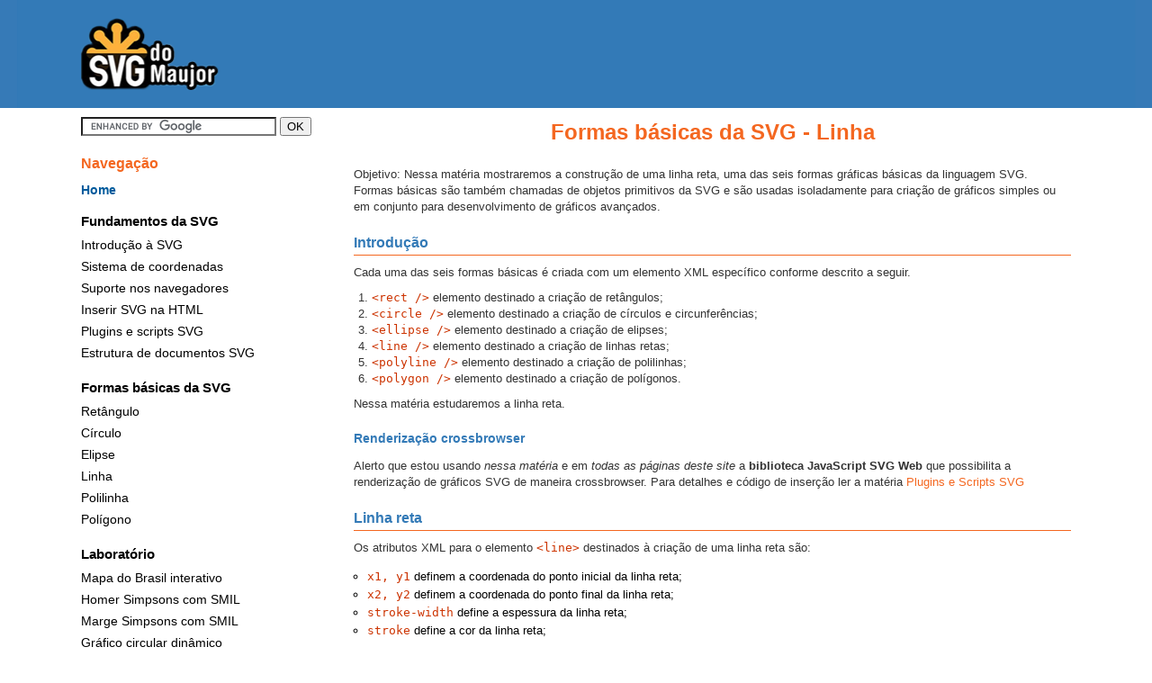

--- FILE ---
content_type: text/html; charset=UTF-8
request_url: http://maujorsvg.com.br/formas-basicas/linha.php
body_size: 6883
content:
<!doctype html>
<html lang="pt-br">
<head>
<meta charset="utf-8" />
<meta http-equiv="x-ua-compatible" content="ie=edge" />
<meta name="viewport" content="width=device-width, initial-scale=1" />
<title>Tutoriais SVG do Maujor | Formas básicas da SVG - Linha</title>
<meta name="description" content="Seja bem-vindo ao site SVG do Maujor dedicado ao ensino da criação e uso de gráficos SVG em páginas e aplicações web." />
<meta name="keywords" content="svg, vector graphics, imagens vetoriais, tutoriais svg, tutoriais, web standards, padrões web" />
<meta name="author" content="Mauricio Samy Silva" />
<meta name="robots" content="all" />
<meta name="google-site-verification" content="dOU0keRimmlGA8aimI9OBsXQ40Z3O4sxAGglGRC548A" />
<link rel="shortcut icon" href="/favicon.ico" type="image/x-icon" />
<link rel="alternate" type="application/rss+xml" title="RSS2.0 - Novidades no site SVG do Maujor" href="http://www.maujorsvg.com.br/rss.php" /> 
<meta property="og:type" content="article" />
<meta property="og:site_name" content="Site SVG do maujor" />
<meta property="article:tag" content="padroes web, w3c, css, css3, SVG, Vector Graphics" />
<meta name="twitter:card" content="summary" />
<meta name="twitter:site" content="@maujor" />
<meta name="twitter:domain" content="Mauricio Samy Silva" />
<meta name="twitter:creator" content="http://www.twitter.com/maujor" />
<meta itemprop="name" content="" />
<meta itemprop="url" content="http://maujorsvg.com.br/formas-basicas/linha.php" />
<meta itemprop="description" content="<span>Objetivo</span>: Nessa matéria mostraremos a construção de uma linha reta, uma das seis formas gráficas básicas da linguagem SVG. Formas básicas são também chamadas de objetos primitivos da SVG e são usadas isoladamente para criação de gráficos simples ou em conjunto para desenvolvimento de gráficos avançados." />
<meta name="twitter:title" content="Tutoriais SVG do Maujor | Formas básicas da SVG - Linha" />
<meta name="twitter:description" content="<span>Objetivo</span>: Nessa matéria mostraremos a construção de uma linha reta, uma das seis formas gráficas básicas da linguagem SVG. Formas básicas são também chamadas de objetos primitivos da SVG e são usadas isoladamente para criação de gráficos simples ou em conjunto para desenvolvimento de gráficos avançados." />
<meta property="og:url" content="http://maujorsvg.com.br/formas-basicas/linha.php" />
<meta property="og:title" content="Tutoriais SVG do Maujor | Formas básicas da SVG - Linha" />
<meta property="og:description" content="<span>Objetivo</span>: Nessa matéria mostraremos a construção de uma linha reta, uma das seis formas gráficas básicas da linguagem SVG. Formas básicas são também chamadas de objetos primitivos da SVG e são usadas isoladamente para criação de gráficos simples ou em conjunto para desenvolvimento de gráficos avançados." />
<meta property="og:image" content="http://maujorsvg.com.br/imagens/ogsvg.jpg" />
<meta property="fb:app_id"   content="188478661189217" /> 
<link href="/estilos/main-2018-10-08.css" rel="stylesheet" type="text/css" media="all" />
<script src="../svgweb/src/svg.js" data-path="../svgweb/src/"></script>
<!--[if IE]>
  <script src="http://html5shiv.googlecode.com/svn/trunk/html5.js"></script>
<![endif]-->
<!-- code highlighter -->
<link type="text/css" rel="stylesheet" href="/highlighter/styles/shCore.css" />
<link type="text/css" rel="stylesheet" href="/highlighter/styles/shThemeDefault.css" />
<script type="text/javascript" src="/highlighter/scripts/shCore.js"></script>
<script type="text/javascript" src="/highlighter/scripts/shBrushJScript.js"></script>
<script type="text/javascript" src="/highlighter/scripts/shBrushCss.js"></script>
<script type="text/javascript" src="/highlighter/scripts/shBrushPhp.js"></script>
<script type="text/javascript" src="/highlighter/scripts/shBrushPlain.js"></script>
<script type="text/javascript" src="/highlighter/scripts/shBrushXml.js"></script>
<script type="text/javascript">SyntaxHighlighter.config.clipboardSwf = "/highlighter/scripts/clipboard.swf"; SyntaxHighlighter.all();</script> 
<!-- fim code highlighter -->
<script type='text/javascript' src="/js/count.js"></script>
<script type="text/javascript" src="http://ajax.googleapis.com/ajax/libs/jquery/1.4/jquery.min.js"></script>
<script type="text/javascript"  src="http://ajax.microsoft.com/ajax/jquery.validate/1.7/jquery.validate.min.js"></script>
<script type="text/javascript"  src="/js/jquery.js"></script>
<script src='https://www.google.com/recaptcha/api.js'></script>
</head>
<body>
<div id="tudo">
<div id="skip"><a href="#cse-search-box">Pular para navegação</a></div>
<div id="topo">
<a href="/"><span style="font-size:0; line-heigth:0;">Tutoriais SVG do Maujor</span></a>
<div class="banner-topo-adsense">
<style scoped>
    .x90-responsivo2014 { width: 320px; height: 50px; }
    @media(min-width: 768px) { .x90-responsivo2014 { width: 468px; height: 60px;} }
    @media(min-width: 800px) { .x90-responsivo2014 { width: 728px; height: 90px;} }
</style>
    <script async src="//pagead2.googlesyndication.com/pagead/js/adsbygoogle.js"></script>
    <!-- 728x90-responsivo2014 -->
    <ins class="adsbygoogle x90-responsivo2014"
         style="display:inline-block"
         data-ad-client="ca-pub-7293003352160417"
         data-ad-slot="3101307391"></ins>
    <script>
    (adsbygoogle = window.adsbygoogle || []).push({});
    </script>
</div>
</div>
<section id="principal">
<div id="texto">
<p class="irmenu"><a href="#menu">IR PARA MENU</a></p>	
<h2>Formas básicas da SVG - Linha</h2>
<p><span>Objetivo</span>: Nessa matéria mostraremos a construção de uma linha reta, uma das seis formas gráficas básicas da linguagem SVG. Formas básicas são também chamadas de objetos primitivos da SVG e são usadas isoladamente para criação de gráficos simples ou em conjunto para desenvolvimento de gráficos avançados.</p>	
<!-- start2-principal -->	
<h3>Introdução</h3>	
<!-- ADSENSE --> 
<!-- Fim ADSENSE --> 
	
	<p>Cada uma das seis formas básicas é criada com um elemento XML específico conforme descrito a seguir.</p>
	<ol>
		<li><code>&lt;rect /></code> elemento destinado a criação de retângulos;</li>
		<li><code>&lt;circle /></code> elemento destinado a criação de círculos e circunferências;</li>
		<li><code>&lt;ellipse /></code> elemento destinado a criação de elipses;</li>
		<li><code>&lt;line /></code> elemento destinado a criação de linhas retas;</li>
		<li><code>&lt;polyline /></code> elemento destinado a criação de polilinhas;</li>
		<li><code>&lt;polygon /></code> elemento destinado a criação de polígonos.</li>
	</ol>
	<p>Nessa matéria estudaremos a linha reta.</p>
<h4>Renderização crossbrowser</h4>
	<p>Alerto que estou usando <em>nessa matéria</em> e em <em>todas as páginas deste site</em> a <strong>biblioteca JavaScript SVG Web</strong> que possibilita a renderização de gráficos SVG de maneira crossbrowser. Para detalhes e código de inserção ler a matéria <a href="../fundamentos/plugins-e-scripts-para-suporte-svg.php">Plugins e Scripts SVG</a></p>
<h3>Linha reta</h3>	
	<p>Os atributos XML para o elemento <code>&lt;line></code> destinados à criação de uma linha reta são:</p>	
	<ul>
		<li><code>x1, y1</code> definem a coordenada do ponto inicial da linha reta; 
		<li><code>x2, y2</code> definem a coordenada do ponto final da linha reta; 
		<li><code>stroke-width</code> define a espessura da linha reta; 
		<li><code>stroke</code> define a cor da linha reta; 
	</ul>
	<p>Observe o código a seguir destinado a criar duas linhas retas, uma na cor vermelha com 2px de espessura unindo o ponto de coordenadas (20,20) ao ponto de coordenadas (240,120) e a outra na cor azul com 5px de espessura unindo o ponto de coordenadas (5,140) ao ponto de coordenadas (220,10).</p>		
	<pre class="brush: xml">
		&lt;?xml version="1.0"?> 
		&lt;svg xmlns="http://www.w3.org/2000/svg" 
		xmlns:xlink="http://www.w3.org/1999/xlink" width="250" height="150">
		&lt;desc>Linha reta criada pelo Maujor para uso no site SVG&lt;/desc>
		&lt;title>Formas básicas - Linha reta&lt;/title>
			&lt;line x1="20" y1="20" x2="240" y2="120" stroke-width="2" stroke="red" />
			&lt;line x1="5" y1="140" x2="220" y2="10" stroke-width="5" stroke="blue" />
		&lt;/svg>
	</pre>
	<p>A renderização do código mostrado é conforme a seguir.</p>
	<p><span class="nota">Nota</span>: O contorno na cor laranja delimita a área total de criação definida em 250px x 150px no elemento <code>svg</code></p>	
	<!--[if !IE]>-->
	<object data="imagens/linha1.svg"  type="image/svg+xml"> 
	<!--<![endif]-->
	<!--[if lt IE 9]>
	  <object src="imagens/linha1.svg" classid="image/svg+xml" class="sp"> <![endif]-->
	<!--[if gte IE 9]>
	  <object data="imagens/linha1.svg" type="image/svg+xml" class="sp"> 
	<![endif]-->
	<p>Conteúdo alternativo para a imagem SVG</p>
	</object>
	<p>Notar que se trata de uma linha na cor vermelha e outra na cor azul, cada uma delas unindo dois conforme as coordenadas <em>x</em> e <em>y</em> definidas no código. A espessura da linha é definida pelo atributo <code>stroke-width</code> e a cor da linha pelo atributo <code>stroke</code>. Omitindo-se o atributo para a espessura ela será tomada como igual a 1px, contudo a declaração da cor da linha não poderá ser omitida, pois não uma cor padrão e se for omitida a linha não será visível.</p>



<h4>Atributo stroke-line-cap</h4>	
	<p>O atributo <code>stroke-line-cap</code> define o formato da extremidade de uma linha. Os valores possíveis para este atributo são: <code>butt</code>, <code>square</code> e <code>round</code>.</p>
    <p>Observe a aplicação destes três valores de atributo em três linhas difrentes conforme mostrado a seguir:</p>	
	
	<pre class="brush: xml">
		&lt;?xml version="1.0"?> 
		&lt;svg xmlns="http://www.w3.org/2000/svg" 
		xmlns:xlink="http://www.w3.org/1999/xlink" width="250" height="150">
		&lt;desc>Linha reta criada pelo Maujor para uso no site SVG&lt;/desc>
		&lt;title>Formas básicas - Linha reta&lt;/title>
			&lt;line x1="30" y1="30" x2="200" y2="30" stroke="red" stroke-width="20" stroke-line-cap="butt" />
			&lt;line x1="30" y1="60" x2="200" y2="60" stroke="red" stroke-width="20" stroke-line-cap="square" />
			&lt;line x1="30" y1="100" x2="200" y2="100" stroke="red" stroke-width="20" stroke-line-cap="round" />
		&lt;/svg>
	</pre>
	<p>A renderização do código mostrado é conforme a seguir.<br />
	<span class="nota">Nota</span>: O contorno na cor laranja delimita a área total de criação definida em 250px x 150px no elemento <code>svg</code></p>	
	<!--[if !IE]>-->
	<object data="imagens/linha2.svg" type="image/svg+xml"> 
	<!--<![endif]-->
	<!--[if lt IE 9]>
	  <object src="imagens/linha2.svg" classid="image/svg+xml" class="sp"> <![endif]-->
	<!--[if gte IE 9]>
	  <object data="imagens/linha2.svg" type="image/svg+xml" class="sp"> 
	<![endif]-->
	<p>Conteúdo alternativo para a imagem SVG</p>
	</object>
	<p>Notar que a diferença entre  <code>butt</code> e <code>square </code>é que para este bem com para <code>round </code>  o acabamento da extremidade se faz com acréscimo do comprimento total da linha.</p>
    <h4>Atributo stroke-dasharray</h4>	
	<p>O atributo <code>stroke-dasharray</code> destina-se a definir linhas tracejadas. O valor possível para este atributo é uma sequência de números separados por vírgula.</p>
	<pre class="brush: xml">
		&lt;?xml version="1.0"?> 
		&lt;svg xmlns="http://www.w3.org/2000/svg" 
		xmlns:xlink="http://www.w3.org/1999/xlink" width="250" height="170">
		&lt;desc>Linha reta criada pelo Maujor para uso no site SVG&lt;/desc>
		&lt;title>Formas básicas - Linha reta&lt;/title>
			&lt;line x1="20" y1="25" x2="240" y2="25" stroke="blue" stroke-width="2" stroke-dasharray="5" />
			&lt;line x1="20" y1="55" x2="240" y2="55" stroke="red" stroke-width="5" stroke-dasharray="5,10" />
			&lt;line x1="20" y1="85" x2="240" y2="85" stroke="lime" stroke-width="10" stroke-dasharray="5,10,2,5" />
			&lt;line x1="20" y1="115" x2="240" y2="115" stroke="black" stroke-width="15" stroke-dasharray="5,10,2" />
			&lt;line x1="20" y1="145" x2="240" y2="145" stroke="fuchsia" stroke-width="20" stroke-dasharray="10,5,30" />
		&lt;/svg>
	</pre>
	<p>A renderização do código mostrado é conforme a seguir.<br />
	<span class="nota">Nota</span>: O contorno na cor laranja delimita a área total de criação definida em 250px x 170px no elemento <code>svg</code></p>	
	<!--[if !IE]>-->
	<object data="imagens/linha3.svg"  type="image/svg+xml"> 
	<!--<![endif]-->
	<!--[if lt IE 9]>
	  <object src="imagens/linha3.svg" classid="image/svg+xml" class="sp"> <![endif]-->
	<!--[if gte IE 9]>
	  <object data="imagens/linha3.svg" type="image/svg+xml" class="sp"> 
	<![endif]-->
	<p>Conteúdo alternativo para a imagem SVG</p>
	</object>
	<p>Criamos cinco linhas com espessuras diferentes e com diferentes valores para o atributo <code>stroke-dasharray</code>. Os números, separados por vírgula, deste atributo, representam um comprimento em pixel e a sequência em que são definidos determina o estado 'ligado'/'desligado'. Para melhor entender o mecanismo de aplicação dos valores vamos considerar a seguinte declaração:</p>
	<code>stroke-dasharray = "5,10,2"</code>
<p>Notar que a soma dos comprimentos resulta em 5+10+2 = 17px. Se o comprimento da linha a aplicar o atributo ultrapassar 17px, os números se repetem na mesma sequência (múltiplos de 17px) até completar o comprimento total da linha (por exemplo: 5,10,2,5,10,2,5,10,2,5,10,2,5,10,2...</p>
<p>Na sequência formada, como mostrado anteriormente, ao primeiro número é atribuído o estado 'ligado', ao segundo 'desligado', ao terceiro 'ligado', ao quarto 'desligado' e assim por diante.<br /> Mas, o que significa 'ligado' e 'desligado'?<br />'Ligado' significa que o comprimento em pixel forma uma parte cheia do tracejado e 'desligado' a parte vazia (ou transparente).</p>
<p>A figura a seguir mostra o mecanismo de aplicação do tracejado conforme o exemplo que acabamos de ver.</p>
<p><img src="linha1.png" alt="linha tracejada 5,10,2" /></p>	
<p>Suponde que a cor da linha seja preta e a cor do fundo branca, na figura a mostrada as partes na cor preta são os segmentos no estado 'ligado' e na cor branca no estado 'desligado'.<br />Fizemos o comprimento total da linha igual a 80px, portanto quatro repetições de 17px resultam em 68px. A quinta repetição será cortada de modo a perfazer um total de 80-68 =12px o que significa o primeiro módulo de 5px mais 7px do segundo módulo (de 10px), portando o comprimento final não identificado (??px) na figura é de 7px.</p>	
<p>Retorne às cinco linhas coloridas mostradas anteriomente e analise a aplicação deste mecanismo em cada uma delas. Notar que é possível criar infinitas combinações de tracejado. Analise a diferença dos efeitos criados quando se define uma quantidade par ou ímpar de números como valor deste atributo.</p>	
<p>Usando este atributo é possível criar tracejado com duas ou mais cores. Vejamos como criar um tracejado com duas cores. Notar que o estado 'desligado' faz com que a linha fique transparente no comprimento correspondente. Assim, se definirmos duas linhas, uma de cada cor e aplicarmos tracejado na linha mais à frente, a cor da linha atrás será revelada criando um tracejado de duas cores.</p>	
<p>Em marcação SVG, tal como ocorre com marcação HTML os elementos declarados posteriormente no código têm z-index maior, ou seja, elementos declarados antes são encobertos por aqueles a eles sobrepostos declarados depois.</p>	
	
	<p>Observe a marcação mostrada a seguir.</p>
	<pre class="brush: xml">
		&lt;?xml version="1.0"?> 
		&lt;svg xmlns="http://www.w3.org/2000/svg" 
		xmlns:xlink="http://www.w3.org/1999/xlink" width="250" height="170">
		&lt;desc>Linha reta criada pelo Maujor para uso no site SVG&lt;/desc>
		&lt;title>Formas básicas - Linha reta&lt;/title>
			&lt;line x1="20" y1="45" x2="240" y2="45" stroke="blue" stroke-width="30" />
			&lt;line x1="20" y1="45" x2="240" y2="45" stroke="red" stroke-width="30" stroke-dasharray="5,10" />
			
			&lt;line x1="20" y1="120" x2="240" y2="120" stroke="lime" stroke-width="30" />
			&lt;line x1="20" y1="120" x2="240" y2="120" stroke="black" stroke-width="30" stroke-dasharray="5,10,2" />
		&lt;/svg>
	</pre>
	<p>A renderização do código mostrado é conforme a seguir.<br />
	<span class="nota">Nota</span>: O contorno na cor laranja delimita a área total de criação definida em 250px x 170px no elemento <code>svg</code></p>	
	<!--[if !IE]>-->
	<object data="imagens/linha4.svg"  type="image/svg+xml"> 
	<!--<![endif]-->
	<!--[if lt IE 9]>
	  <object src="imagens/linha4.svg" classid="image/svg+xml" class="sp"> <![endif]-->
	<!--[if gte IE 9]>
	  <object data="imagens/linha4.svg" type="image/svg+xml" class="sp"> 
	<![endif]-->
	<p>Conteúdo alternativo para a imagem SVG</p>
	</object>
	<p>É possível obter tracejado com mais de duas cores. Fica como exercício para você testar seu entendimento do mecanismo de aplicação do tracejado em linhas.</p>
<h3>Opacidade</h3>
	<p>As cores da linha podem ser definidas com opacidade. Usamos o atributo <code>stroke-opacity</code> para definir um valor de opacidade.  O grau de opacidade varia de 1 (cor totalmente opaca ou cor sólida) até 0 (transparência total ou ausência da cor).</p>
	<p>Observe o código a seguir que cria cinco linhas retas iguais na cor laranja com aplicação de diferentes graus de opacidade.</p>
	<pre class="brush: xml">
		&lt;?xml version="1.0"?> 
		&lt;svg xmlns="http://www.w3.org/2000/svg" 
		xmlns:xlink="http://www.w3.org/1999/xlink" width="350" height="170">
		&lt;desc>Linha reta criada pelo Maujor para uso no site SVG&lt;/desc>
		&lt;title>Formas básicas - Linha reta&lt;/title>
			&lt;line x1="20" y1="25" x2="240" y2="25" stroke="orange" stroke-width="20" stroke-opacity="1" />
			&lt;line x1="20" y1="55" x2="240" y2="55" stroke="orange" stroke-width="20" stroke-opacity=".8" />
			&lt;line x1="20" y1="85" x2="240" y2="85" stroke="orange" stroke-width="20" stroke-opacity=".6" />
			&lt;line x1="20" y1="115" x2="240" y2="115" stroke="orange" stroke-width="20" stroke-opacity=".4" />
			&lt;line x1="20" y1="145" x2="240" y2="145" stroke="orange" stroke-width="20" stroke-opacity=".2" />
		&lt;/svg>
	</pre>
	<p>A renderização do código mostrado é conforme a seguir.<br />
	<span class="nota">Nota</span>: O contorno na cor laranja delimita a área total de criação definida em 350px x 170px no elemento <code>svg</code></p>	
	<!--[if !IE]>-->
	<object data="imagens/linha5.svg"  type="image/svg+xml"> 
	<!--<![endif]-->
	<!--[if lt IE 9]>
	  <object src="imagens/linha5.svg" classid="image/svg+xml" class="sp"> <![endif]-->
	<!--[if gte IE 9]>
	  <object data="imagens/linha5.svg" type="image/svg+xml" class="sp"> 
	<![endif]-->
	<p>Conteúdo alternativo para a imagem SVG</p>
	</object>
</div><!-- Fim #texto -->		
﻿<aside>
<p class="fmateria">
<!-- Begin TwitThis (http://twitthis.com/) -->
<!-- /End -->
</p>
</aside>
<aside id="comments">
<h3>Comentários</h3>
	<h4>Seja o primeiro a comentar</h4>
<ol style="list-style:none;padding:0;margin:0;">
</ol>
<fieldset class="co">
<div id="mensagem">
	<p></p>
</div>
<form action="/formas-basicas/linha.php#mensagem" method="post" id="f-comentario" name="contato">

	<input type="hidden" name="datahora" value="2026/01/27 22:10:41" /> 
	<p><label for="nome">Nome:<br />	
		<input name="nome" type="text"  class="required" id="nome" required /></label></p> 	
	
	<p><label for="email">E-mail:
	<br />	
	<input name="email" type="text" class="required email" id="email" required /></label></p>
	
	<p><label for="userurl">URL:
	<br />	
	<input name="userurl" type="text"  id="userurl" /></label></p>
	
	<p><label for="comentario">Comentário  - Máximo 500 caracteres<br />
	<samp>Enter</samp> causa quebra de linha.<br />URL's devem começar com <samp>http://</samp> para serem transformadas automaticamente<br />em links com atributo <samp>rel="nofollow"</samp>.<br />
	Para postar código: em lugar do sinal &lt; use sua codificação &amp;lt; por exemplo	&amp;lt;svg width=&quot;300&quot; / ><br />
	será transformado em &lt;svg width=&quot;300&quot; / &gt;&nbsp;<br />
	<textarea name="comentario" rows="8" class="required" id="comentario" required></textarea></label>
<br />
	<script type="text/javascript">
	displaylimit("","comentario",500)
	</script>
	<!--
	<script type="text/javascript">
	// <![CDATA[
	displaylimit(" ","comentario",500)
	 // ]]>
	</script>
	-->
	</p>
	
    
    <p> <label for="codigo">Quanto é 8 + 1? 
	<input name="codigo" type="text" id= "codigo" class="required" /></label></p>
	
     <div class="g-recaptcha" data-sitekey="6LfaHBwUAAAAAGm07DXwQ3Iv7LD1-VMdJawprSHs"></div>
   
    
    <p><input name="submit" type="submit"  id="submit"  class="botao" value="Enviar" /></p>
</form>
</fieldset>
</aside> <!-- fim #comentario -->
<footer>
	<p><small class="criada">Esta página foi criada em: 2011/08/20<br />
    Última modificação: 2017/04/4 21:16:47 GMT</small>
</p>
</footer>
</section> <!-- Fim #principal -->
<section id="auxiliar">
	<!-- Caixa de busca do Google -->
<form action="/resultados-da-busca.php" id="cse-search-box" style="margin-top:10px;">
  <div>
    <input type="hidden" name="cx" value="partner-pub-7293003352160417:w39kcz8dky8" />
    <input type="hidden" name="cof" value="FORID:10" />
    <input type="hidden" name="ie" value="ISO-8859-1" />
    <input type="text" name="q" size="25" />
    <input type="submit" name="sa" value="OK" />
  </div>
</form>
<script type="text/javascript" src="http://www.google.com.br/cse/brand?form=cse-search-box&amp;lang=pt"></script> 
<!-- Fim Caixa de busca do Google -->
<h3>Navegação</h3>
	<nav id="menu">
		<ul><li><a class="link-unico" href="/">Home</a></li></ul>
		<!--ul><li><a class="link-unico" href="mapasite.php">Mapa do Site</a></li></ul-->
		<h4 class="link-titulo">Fundamentos da SVG</h4>  			
		<ul class="box">					
			<li><a href="/fundamentos/introducao-a-svg.php">Introdução à SVG</a></li>
			<li><a href="/fundamentos/sistema-coordenadas-svg.php">Sistema de coordenadas</a></li>
			<li><a href="/fundamentos/suporte-svg-nos-navegadores.php">Suporte nos navegadores</a></li>
			<li><a href="/fundamentos/inserir-svg-na-html.php">Inserir SVG na HTML</a></li>
			<li><a href="/fundamentos/plugins-e-scripts-para-suporte-svg.php">Plugins e scripts SVG</a></li>
			<li><a href="/fundamentos/estrutura-de-documentos-svg.php">Estrutura de documentos SVG</a></li>
		</ul>
		<h4 class="link-titulo">Formas básicas da SVG</h4>  			
		<ul class="box">					
			<li><a href="/formas-basicas/retangulo.php">Retângulo</a></li>
			<li><a href="/formas-basicas/circulo.php">Círculo</a></li>
			<li><a href="/formas-basicas/elipse.php">Elipse</a></li>
			<li><a href="/formas-basicas/linha.php">Linha</a></li>
			<li><a href="/formas-basicas/polilinha.php">Polilinha</a></li>
			<li><a href="/formas-basicas/poligono.php">Polígono</a></li>
		</ul>
		<h4 class="link-titulo">Laboratório</h4>  			
		<ul class="box">					
			<li><a href="/mapabrasil">Mapa do Brasil interativo</a></li>
			<li><a href="/labs/homer">Homer Simpsons com SMIL</a></li>
			<li><a href="/labs/marge">Marge Simpsons com SMIL</a></li>
			<li><a href="/labs/grafico">Gráfico circular dinâmico</a></li>
        </ul>
	</nav> <!-- Fim #menu -->
<h3>Links relacionados</h3>
<!-- adsense Google -->	
<script async src="//pagead2.googlesyndication.com/pagead/js/adsbygoogle.js"></script>
<!-- 200x90 - SVG -->
<ins class="adsbygoogle"
     style="display:inline-block;width:200px;height:90px"
     data-ad-client="ca-pub-7293003352160417"
     data-ad-slot="7371083063"></ins>
<script>
(adsbygoogle = window.adsbygoogle || []).push({});
</script><!-- fim adsense Google -->	
<p><small>Visitantes: Hoje: 54 Total: 109.802</small> </p></section> <!-- Fim #auxiliar -->
<footer id="rodape">
<div>
<p>Site criado em janeiro de 2011 por Maurício Samy Silva &mdash;  &copy; Direitos de terceiros reservados  2011-2026. <br />Conteúdos não pertencentes a terceiros podem ser copiados à vontade (crédito será bem-vindo).<br  /><small style="margin-right:10px;">Powered by: Maujor &reg;</small></p>
</div>
</footer> <!-- Fim #rodapé -->
	<!-- extra 1 -->
</div> <!-- Fim #tudo -->
	<!-- extra 2 -->


--- FILE ---
content_type: text/html; charset=utf-8
request_url: https://www.google.com/recaptcha/api2/anchor?ar=1&k=6LfaHBwUAAAAAGm07DXwQ3Iv7LD1-VMdJawprSHs&co=aHR0cDovL21hdWpvcnN2Zy5jb20uYnI6ODA.&hl=en&v=N67nZn4AqZkNcbeMu4prBgzg&size=normal&anchor-ms=20000&execute-ms=30000&cb=ytypqnf5l7oy
body_size: 49501
content:
<!DOCTYPE HTML><html dir="ltr" lang="en"><head><meta http-equiv="Content-Type" content="text/html; charset=UTF-8">
<meta http-equiv="X-UA-Compatible" content="IE=edge">
<title>reCAPTCHA</title>
<style type="text/css">
/* cyrillic-ext */
@font-face {
  font-family: 'Roboto';
  font-style: normal;
  font-weight: 400;
  font-stretch: 100%;
  src: url(//fonts.gstatic.com/s/roboto/v48/KFO7CnqEu92Fr1ME7kSn66aGLdTylUAMa3GUBHMdazTgWw.woff2) format('woff2');
  unicode-range: U+0460-052F, U+1C80-1C8A, U+20B4, U+2DE0-2DFF, U+A640-A69F, U+FE2E-FE2F;
}
/* cyrillic */
@font-face {
  font-family: 'Roboto';
  font-style: normal;
  font-weight: 400;
  font-stretch: 100%;
  src: url(//fonts.gstatic.com/s/roboto/v48/KFO7CnqEu92Fr1ME7kSn66aGLdTylUAMa3iUBHMdazTgWw.woff2) format('woff2');
  unicode-range: U+0301, U+0400-045F, U+0490-0491, U+04B0-04B1, U+2116;
}
/* greek-ext */
@font-face {
  font-family: 'Roboto';
  font-style: normal;
  font-weight: 400;
  font-stretch: 100%;
  src: url(//fonts.gstatic.com/s/roboto/v48/KFO7CnqEu92Fr1ME7kSn66aGLdTylUAMa3CUBHMdazTgWw.woff2) format('woff2');
  unicode-range: U+1F00-1FFF;
}
/* greek */
@font-face {
  font-family: 'Roboto';
  font-style: normal;
  font-weight: 400;
  font-stretch: 100%;
  src: url(//fonts.gstatic.com/s/roboto/v48/KFO7CnqEu92Fr1ME7kSn66aGLdTylUAMa3-UBHMdazTgWw.woff2) format('woff2');
  unicode-range: U+0370-0377, U+037A-037F, U+0384-038A, U+038C, U+038E-03A1, U+03A3-03FF;
}
/* math */
@font-face {
  font-family: 'Roboto';
  font-style: normal;
  font-weight: 400;
  font-stretch: 100%;
  src: url(//fonts.gstatic.com/s/roboto/v48/KFO7CnqEu92Fr1ME7kSn66aGLdTylUAMawCUBHMdazTgWw.woff2) format('woff2');
  unicode-range: U+0302-0303, U+0305, U+0307-0308, U+0310, U+0312, U+0315, U+031A, U+0326-0327, U+032C, U+032F-0330, U+0332-0333, U+0338, U+033A, U+0346, U+034D, U+0391-03A1, U+03A3-03A9, U+03B1-03C9, U+03D1, U+03D5-03D6, U+03F0-03F1, U+03F4-03F5, U+2016-2017, U+2034-2038, U+203C, U+2040, U+2043, U+2047, U+2050, U+2057, U+205F, U+2070-2071, U+2074-208E, U+2090-209C, U+20D0-20DC, U+20E1, U+20E5-20EF, U+2100-2112, U+2114-2115, U+2117-2121, U+2123-214F, U+2190, U+2192, U+2194-21AE, U+21B0-21E5, U+21F1-21F2, U+21F4-2211, U+2213-2214, U+2216-22FF, U+2308-230B, U+2310, U+2319, U+231C-2321, U+2336-237A, U+237C, U+2395, U+239B-23B7, U+23D0, U+23DC-23E1, U+2474-2475, U+25AF, U+25B3, U+25B7, U+25BD, U+25C1, U+25CA, U+25CC, U+25FB, U+266D-266F, U+27C0-27FF, U+2900-2AFF, U+2B0E-2B11, U+2B30-2B4C, U+2BFE, U+3030, U+FF5B, U+FF5D, U+1D400-1D7FF, U+1EE00-1EEFF;
}
/* symbols */
@font-face {
  font-family: 'Roboto';
  font-style: normal;
  font-weight: 400;
  font-stretch: 100%;
  src: url(//fonts.gstatic.com/s/roboto/v48/KFO7CnqEu92Fr1ME7kSn66aGLdTylUAMaxKUBHMdazTgWw.woff2) format('woff2');
  unicode-range: U+0001-000C, U+000E-001F, U+007F-009F, U+20DD-20E0, U+20E2-20E4, U+2150-218F, U+2190, U+2192, U+2194-2199, U+21AF, U+21E6-21F0, U+21F3, U+2218-2219, U+2299, U+22C4-22C6, U+2300-243F, U+2440-244A, U+2460-24FF, U+25A0-27BF, U+2800-28FF, U+2921-2922, U+2981, U+29BF, U+29EB, U+2B00-2BFF, U+4DC0-4DFF, U+FFF9-FFFB, U+10140-1018E, U+10190-1019C, U+101A0, U+101D0-101FD, U+102E0-102FB, U+10E60-10E7E, U+1D2C0-1D2D3, U+1D2E0-1D37F, U+1F000-1F0FF, U+1F100-1F1AD, U+1F1E6-1F1FF, U+1F30D-1F30F, U+1F315, U+1F31C, U+1F31E, U+1F320-1F32C, U+1F336, U+1F378, U+1F37D, U+1F382, U+1F393-1F39F, U+1F3A7-1F3A8, U+1F3AC-1F3AF, U+1F3C2, U+1F3C4-1F3C6, U+1F3CA-1F3CE, U+1F3D4-1F3E0, U+1F3ED, U+1F3F1-1F3F3, U+1F3F5-1F3F7, U+1F408, U+1F415, U+1F41F, U+1F426, U+1F43F, U+1F441-1F442, U+1F444, U+1F446-1F449, U+1F44C-1F44E, U+1F453, U+1F46A, U+1F47D, U+1F4A3, U+1F4B0, U+1F4B3, U+1F4B9, U+1F4BB, U+1F4BF, U+1F4C8-1F4CB, U+1F4D6, U+1F4DA, U+1F4DF, U+1F4E3-1F4E6, U+1F4EA-1F4ED, U+1F4F7, U+1F4F9-1F4FB, U+1F4FD-1F4FE, U+1F503, U+1F507-1F50B, U+1F50D, U+1F512-1F513, U+1F53E-1F54A, U+1F54F-1F5FA, U+1F610, U+1F650-1F67F, U+1F687, U+1F68D, U+1F691, U+1F694, U+1F698, U+1F6AD, U+1F6B2, U+1F6B9-1F6BA, U+1F6BC, U+1F6C6-1F6CF, U+1F6D3-1F6D7, U+1F6E0-1F6EA, U+1F6F0-1F6F3, U+1F6F7-1F6FC, U+1F700-1F7FF, U+1F800-1F80B, U+1F810-1F847, U+1F850-1F859, U+1F860-1F887, U+1F890-1F8AD, U+1F8B0-1F8BB, U+1F8C0-1F8C1, U+1F900-1F90B, U+1F93B, U+1F946, U+1F984, U+1F996, U+1F9E9, U+1FA00-1FA6F, U+1FA70-1FA7C, U+1FA80-1FA89, U+1FA8F-1FAC6, U+1FACE-1FADC, U+1FADF-1FAE9, U+1FAF0-1FAF8, U+1FB00-1FBFF;
}
/* vietnamese */
@font-face {
  font-family: 'Roboto';
  font-style: normal;
  font-weight: 400;
  font-stretch: 100%;
  src: url(//fonts.gstatic.com/s/roboto/v48/KFO7CnqEu92Fr1ME7kSn66aGLdTylUAMa3OUBHMdazTgWw.woff2) format('woff2');
  unicode-range: U+0102-0103, U+0110-0111, U+0128-0129, U+0168-0169, U+01A0-01A1, U+01AF-01B0, U+0300-0301, U+0303-0304, U+0308-0309, U+0323, U+0329, U+1EA0-1EF9, U+20AB;
}
/* latin-ext */
@font-face {
  font-family: 'Roboto';
  font-style: normal;
  font-weight: 400;
  font-stretch: 100%;
  src: url(//fonts.gstatic.com/s/roboto/v48/KFO7CnqEu92Fr1ME7kSn66aGLdTylUAMa3KUBHMdazTgWw.woff2) format('woff2');
  unicode-range: U+0100-02BA, U+02BD-02C5, U+02C7-02CC, U+02CE-02D7, U+02DD-02FF, U+0304, U+0308, U+0329, U+1D00-1DBF, U+1E00-1E9F, U+1EF2-1EFF, U+2020, U+20A0-20AB, U+20AD-20C0, U+2113, U+2C60-2C7F, U+A720-A7FF;
}
/* latin */
@font-face {
  font-family: 'Roboto';
  font-style: normal;
  font-weight: 400;
  font-stretch: 100%;
  src: url(//fonts.gstatic.com/s/roboto/v48/KFO7CnqEu92Fr1ME7kSn66aGLdTylUAMa3yUBHMdazQ.woff2) format('woff2');
  unicode-range: U+0000-00FF, U+0131, U+0152-0153, U+02BB-02BC, U+02C6, U+02DA, U+02DC, U+0304, U+0308, U+0329, U+2000-206F, U+20AC, U+2122, U+2191, U+2193, U+2212, U+2215, U+FEFF, U+FFFD;
}
/* cyrillic-ext */
@font-face {
  font-family: 'Roboto';
  font-style: normal;
  font-weight: 500;
  font-stretch: 100%;
  src: url(//fonts.gstatic.com/s/roboto/v48/KFO7CnqEu92Fr1ME7kSn66aGLdTylUAMa3GUBHMdazTgWw.woff2) format('woff2');
  unicode-range: U+0460-052F, U+1C80-1C8A, U+20B4, U+2DE0-2DFF, U+A640-A69F, U+FE2E-FE2F;
}
/* cyrillic */
@font-face {
  font-family: 'Roboto';
  font-style: normal;
  font-weight: 500;
  font-stretch: 100%;
  src: url(//fonts.gstatic.com/s/roboto/v48/KFO7CnqEu92Fr1ME7kSn66aGLdTylUAMa3iUBHMdazTgWw.woff2) format('woff2');
  unicode-range: U+0301, U+0400-045F, U+0490-0491, U+04B0-04B1, U+2116;
}
/* greek-ext */
@font-face {
  font-family: 'Roboto';
  font-style: normal;
  font-weight: 500;
  font-stretch: 100%;
  src: url(//fonts.gstatic.com/s/roboto/v48/KFO7CnqEu92Fr1ME7kSn66aGLdTylUAMa3CUBHMdazTgWw.woff2) format('woff2');
  unicode-range: U+1F00-1FFF;
}
/* greek */
@font-face {
  font-family: 'Roboto';
  font-style: normal;
  font-weight: 500;
  font-stretch: 100%;
  src: url(//fonts.gstatic.com/s/roboto/v48/KFO7CnqEu92Fr1ME7kSn66aGLdTylUAMa3-UBHMdazTgWw.woff2) format('woff2');
  unicode-range: U+0370-0377, U+037A-037F, U+0384-038A, U+038C, U+038E-03A1, U+03A3-03FF;
}
/* math */
@font-face {
  font-family: 'Roboto';
  font-style: normal;
  font-weight: 500;
  font-stretch: 100%;
  src: url(//fonts.gstatic.com/s/roboto/v48/KFO7CnqEu92Fr1ME7kSn66aGLdTylUAMawCUBHMdazTgWw.woff2) format('woff2');
  unicode-range: U+0302-0303, U+0305, U+0307-0308, U+0310, U+0312, U+0315, U+031A, U+0326-0327, U+032C, U+032F-0330, U+0332-0333, U+0338, U+033A, U+0346, U+034D, U+0391-03A1, U+03A3-03A9, U+03B1-03C9, U+03D1, U+03D5-03D6, U+03F0-03F1, U+03F4-03F5, U+2016-2017, U+2034-2038, U+203C, U+2040, U+2043, U+2047, U+2050, U+2057, U+205F, U+2070-2071, U+2074-208E, U+2090-209C, U+20D0-20DC, U+20E1, U+20E5-20EF, U+2100-2112, U+2114-2115, U+2117-2121, U+2123-214F, U+2190, U+2192, U+2194-21AE, U+21B0-21E5, U+21F1-21F2, U+21F4-2211, U+2213-2214, U+2216-22FF, U+2308-230B, U+2310, U+2319, U+231C-2321, U+2336-237A, U+237C, U+2395, U+239B-23B7, U+23D0, U+23DC-23E1, U+2474-2475, U+25AF, U+25B3, U+25B7, U+25BD, U+25C1, U+25CA, U+25CC, U+25FB, U+266D-266F, U+27C0-27FF, U+2900-2AFF, U+2B0E-2B11, U+2B30-2B4C, U+2BFE, U+3030, U+FF5B, U+FF5D, U+1D400-1D7FF, U+1EE00-1EEFF;
}
/* symbols */
@font-face {
  font-family: 'Roboto';
  font-style: normal;
  font-weight: 500;
  font-stretch: 100%;
  src: url(//fonts.gstatic.com/s/roboto/v48/KFO7CnqEu92Fr1ME7kSn66aGLdTylUAMaxKUBHMdazTgWw.woff2) format('woff2');
  unicode-range: U+0001-000C, U+000E-001F, U+007F-009F, U+20DD-20E0, U+20E2-20E4, U+2150-218F, U+2190, U+2192, U+2194-2199, U+21AF, U+21E6-21F0, U+21F3, U+2218-2219, U+2299, U+22C4-22C6, U+2300-243F, U+2440-244A, U+2460-24FF, U+25A0-27BF, U+2800-28FF, U+2921-2922, U+2981, U+29BF, U+29EB, U+2B00-2BFF, U+4DC0-4DFF, U+FFF9-FFFB, U+10140-1018E, U+10190-1019C, U+101A0, U+101D0-101FD, U+102E0-102FB, U+10E60-10E7E, U+1D2C0-1D2D3, U+1D2E0-1D37F, U+1F000-1F0FF, U+1F100-1F1AD, U+1F1E6-1F1FF, U+1F30D-1F30F, U+1F315, U+1F31C, U+1F31E, U+1F320-1F32C, U+1F336, U+1F378, U+1F37D, U+1F382, U+1F393-1F39F, U+1F3A7-1F3A8, U+1F3AC-1F3AF, U+1F3C2, U+1F3C4-1F3C6, U+1F3CA-1F3CE, U+1F3D4-1F3E0, U+1F3ED, U+1F3F1-1F3F3, U+1F3F5-1F3F7, U+1F408, U+1F415, U+1F41F, U+1F426, U+1F43F, U+1F441-1F442, U+1F444, U+1F446-1F449, U+1F44C-1F44E, U+1F453, U+1F46A, U+1F47D, U+1F4A3, U+1F4B0, U+1F4B3, U+1F4B9, U+1F4BB, U+1F4BF, U+1F4C8-1F4CB, U+1F4D6, U+1F4DA, U+1F4DF, U+1F4E3-1F4E6, U+1F4EA-1F4ED, U+1F4F7, U+1F4F9-1F4FB, U+1F4FD-1F4FE, U+1F503, U+1F507-1F50B, U+1F50D, U+1F512-1F513, U+1F53E-1F54A, U+1F54F-1F5FA, U+1F610, U+1F650-1F67F, U+1F687, U+1F68D, U+1F691, U+1F694, U+1F698, U+1F6AD, U+1F6B2, U+1F6B9-1F6BA, U+1F6BC, U+1F6C6-1F6CF, U+1F6D3-1F6D7, U+1F6E0-1F6EA, U+1F6F0-1F6F3, U+1F6F7-1F6FC, U+1F700-1F7FF, U+1F800-1F80B, U+1F810-1F847, U+1F850-1F859, U+1F860-1F887, U+1F890-1F8AD, U+1F8B0-1F8BB, U+1F8C0-1F8C1, U+1F900-1F90B, U+1F93B, U+1F946, U+1F984, U+1F996, U+1F9E9, U+1FA00-1FA6F, U+1FA70-1FA7C, U+1FA80-1FA89, U+1FA8F-1FAC6, U+1FACE-1FADC, U+1FADF-1FAE9, U+1FAF0-1FAF8, U+1FB00-1FBFF;
}
/* vietnamese */
@font-face {
  font-family: 'Roboto';
  font-style: normal;
  font-weight: 500;
  font-stretch: 100%;
  src: url(//fonts.gstatic.com/s/roboto/v48/KFO7CnqEu92Fr1ME7kSn66aGLdTylUAMa3OUBHMdazTgWw.woff2) format('woff2');
  unicode-range: U+0102-0103, U+0110-0111, U+0128-0129, U+0168-0169, U+01A0-01A1, U+01AF-01B0, U+0300-0301, U+0303-0304, U+0308-0309, U+0323, U+0329, U+1EA0-1EF9, U+20AB;
}
/* latin-ext */
@font-face {
  font-family: 'Roboto';
  font-style: normal;
  font-weight: 500;
  font-stretch: 100%;
  src: url(//fonts.gstatic.com/s/roboto/v48/KFO7CnqEu92Fr1ME7kSn66aGLdTylUAMa3KUBHMdazTgWw.woff2) format('woff2');
  unicode-range: U+0100-02BA, U+02BD-02C5, U+02C7-02CC, U+02CE-02D7, U+02DD-02FF, U+0304, U+0308, U+0329, U+1D00-1DBF, U+1E00-1E9F, U+1EF2-1EFF, U+2020, U+20A0-20AB, U+20AD-20C0, U+2113, U+2C60-2C7F, U+A720-A7FF;
}
/* latin */
@font-face {
  font-family: 'Roboto';
  font-style: normal;
  font-weight: 500;
  font-stretch: 100%;
  src: url(//fonts.gstatic.com/s/roboto/v48/KFO7CnqEu92Fr1ME7kSn66aGLdTylUAMa3yUBHMdazQ.woff2) format('woff2');
  unicode-range: U+0000-00FF, U+0131, U+0152-0153, U+02BB-02BC, U+02C6, U+02DA, U+02DC, U+0304, U+0308, U+0329, U+2000-206F, U+20AC, U+2122, U+2191, U+2193, U+2212, U+2215, U+FEFF, U+FFFD;
}
/* cyrillic-ext */
@font-face {
  font-family: 'Roboto';
  font-style: normal;
  font-weight: 900;
  font-stretch: 100%;
  src: url(//fonts.gstatic.com/s/roboto/v48/KFO7CnqEu92Fr1ME7kSn66aGLdTylUAMa3GUBHMdazTgWw.woff2) format('woff2');
  unicode-range: U+0460-052F, U+1C80-1C8A, U+20B4, U+2DE0-2DFF, U+A640-A69F, U+FE2E-FE2F;
}
/* cyrillic */
@font-face {
  font-family: 'Roboto';
  font-style: normal;
  font-weight: 900;
  font-stretch: 100%;
  src: url(//fonts.gstatic.com/s/roboto/v48/KFO7CnqEu92Fr1ME7kSn66aGLdTylUAMa3iUBHMdazTgWw.woff2) format('woff2');
  unicode-range: U+0301, U+0400-045F, U+0490-0491, U+04B0-04B1, U+2116;
}
/* greek-ext */
@font-face {
  font-family: 'Roboto';
  font-style: normal;
  font-weight: 900;
  font-stretch: 100%;
  src: url(//fonts.gstatic.com/s/roboto/v48/KFO7CnqEu92Fr1ME7kSn66aGLdTylUAMa3CUBHMdazTgWw.woff2) format('woff2');
  unicode-range: U+1F00-1FFF;
}
/* greek */
@font-face {
  font-family: 'Roboto';
  font-style: normal;
  font-weight: 900;
  font-stretch: 100%;
  src: url(//fonts.gstatic.com/s/roboto/v48/KFO7CnqEu92Fr1ME7kSn66aGLdTylUAMa3-UBHMdazTgWw.woff2) format('woff2');
  unicode-range: U+0370-0377, U+037A-037F, U+0384-038A, U+038C, U+038E-03A1, U+03A3-03FF;
}
/* math */
@font-face {
  font-family: 'Roboto';
  font-style: normal;
  font-weight: 900;
  font-stretch: 100%;
  src: url(//fonts.gstatic.com/s/roboto/v48/KFO7CnqEu92Fr1ME7kSn66aGLdTylUAMawCUBHMdazTgWw.woff2) format('woff2');
  unicode-range: U+0302-0303, U+0305, U+0307-0308, U+0310, U+0312, U+0315, U+031A, U+0326-0327, U+032C, U+032F-0330, U+0332-0333, U+0338, U+033A, U+0346, U+034D, U+0391-03A1, U+03A3-03A9, U+03B1-03C9, U+03D1, U+03D5-03D6, U+03F0-03F1, U+03F4-03F5, U+2016-2017, U+2034-2038, U+203C, U+2040, U+2043, U+2047, U+2050, U+2057, U+205F, U+2070-2071, U+2074-208E, U+2090-209C, U+20D0-20DC, U+20E1, U+20E5-20EF, U+2100-2112, U+2114-2115, U+2117-2121, U+2123-214F, U+2190, U+2192, U+2194-21AE, U+21B0-21E5, U+21F1-21F2, U+21F4-2211, U+2213-2214, U+2216-22FF, U+2308-230B, U+2310, U+2319, U+231C-2321, U+2336-237A, U+237C, U+2395, U+239B-23B7, U+23D0, U+23DC-23E1, U+2474-2475, U+25AF, U+25B3, U+25B7, U+25BD, U+25C1, U+25CA, U+25CC, U+25FB, U+266D-266F, U+27C0-27FF, U+2900-2AFF, U+2B0E-2B11, U+2B30-2B4C, U+2BFE, U+3030, U+FF5B, U+FF5D, U+1D400-1D7FF, U+1EE00-1EEFF;
}
/* symbols */
@font-face {
  font-family: 'Roboto';
  font-style: normal;
  font-weight: 900;
  font-stretch: 100%;
  src: url(//fonts.gstatic.com/s/roboto/v48/KFO7CnqEu92Fr1ME7kSn66aGLdTylUAMaxKUBHMdazTgWw.woff2) format('woff2');
  unicode-range: U+0001-000C, U+000E-001F, U+007F-009F, U+20DD-20E0, U+20E2-20E4, U+2150-218F, U+2190, U+2192, U+2194-2199, U+21AF, U+21E6-21F0, U+21F3, U+2218-2219, U+2299, U+22C4-22C6, U+2300-243F, U+2440-244A, U+2460-24FF, U+25A0-27BF, U+2800-28FF, U+2921-2922, U+2981, U+29BF, U+29EB, U+2B00-2BFF, U+4DC0-4DFF, U+FFF9-FFFB, U+10140-1018E, U+10190-1019C, U+101A0, U+101D0-101FD, U+102E0-102FB, U+10E60-10E7E, U+1D2C0-1D2D3, U+1D2E0-1D37F, U+1F000-1F0FF, U+1F100-1F1AD, U+1F1E6-1F1FF, U+1F30D-1F30F, U+1F315, U+1F31C, U+1F31E, U+1F320-1F32C, U+1F336, U+1F378, U+1F37D, U+1F382, U+1F393-1F39F, U+1F3A7-1F3A8, U+1F3AC-1F3AF, U+1F3C2, U+1F3C4-1F3C6, U+1F3CA-1F3CE, U+1F3D4-1F3E0, U+1F3ED, U+1F3F1-1F3F3, U+1F3F5-1F3F7, U+1F408, U+1F415, U+1F41F, U+1F426, U+1F43F, U+1F441-1F442, U+1F444, U+1F446-1F449, U+1F44C-1F44E, U+1F453, U+1F46A, U+1F47D, U+1F4A3, U+1F4B0, U+1F4B3, U+1F4B9, U+1F4BB, U+1F4BF, U+1F4C8-1F4CB, U+1F4D6, U+1F4DA, U+1F4DF, U+1F4E3-1F4E6, U+1F4EA-1F4ED, U+1F4F7, U+1F4F9-1F4FB, U+1F4FD-1F4FE, U+1F503, U+1F507-1F50B, U+1F50D, U+1F512-1F513, U+1F53E-1F54A, U+1F54F-1F5FA, U+1F610, U+1F650-1F67F, U+1F687, U+1F68D, U+1F691, U+1F694, U+1F698, U+1F6AD, U+1F6B2, U+1F6B9-1F6BA, U+1F6BC, U+1F6C6-1F6CF, U+1F6D3-1F6D7, U+1F6E0-1F6EA, U+1F6F0-1F6F3, U+1F6F7-1F6FC, U+1F700-1F7FF, U+1F800-1F80B, U+1F810-1F847, U+1F850-1F859, U+1F860-1F887, U+1F890-1F8AD, U+1F8B0-1F8BB, U+1F8C0-1F8C1, U+1F900-1F90B, U+1F93B, U+1F946, U+1F984, U+1F996, U+1F9E9, U+1FA00-1FA6F, U+1FA70-1FA7C, U+1FA80-1FA89, U+1FA8F-1FAC6, U+1FACE-1FADC, U+1FADF-1FAE9, U+1FAF0-1FAF8, U+1FB00-1FBFF;
}
/* vietnamese */
@font-face {
  font-family: 'Roboto';
  font-style: normal;
  font-weight: 900;
  font-stretch: 100%;
  src: url(//fonts.gstatic.com/s/roboto/v48/KFO7CnqEu92Fr1ME7kSn66aGLdTylUAMa3OUBHMdazTgWw.woff2) format('woff2');
  unicode-range: U+0102-0103, U+0110-0111, U+0128-0129, U+0168-0169, U+01A0-01A1, U+01AF-01B0, U+0300-0301, U+0303-0304, U+0308-0309, U+0323, U+0329, U+1EA0-1EF9, U+20AB;
}
/* latin-ext */
@font-face {
  font-family: 'Roboto';
  font-style: normal;
  font-weight: 900;
  font-stretch: 100%;
  src: url(//fonts.gstatic.com/s/roboto/v48/KFO7CnqEu92Fr1ME7kSn66aGLdTylUAMa3KUBHMdazTgWw.woff2) format('woff2');
  unicode-range: U+0100-02BA, U+02BD-02C5, U+02C7-02CC, U+02CE-02D7, U+02DD-02FF, U+0304, U+0308, U+0329, U+1D00-1DBF, U+1E00-1E9F, U+1EF2-1EFF, U+2020, U+20A0-20AB, U+20AD-20C0, U+2113, U+2C60-2C7F, U+A720-A7FF;
}
/* latin */
@font-face {
  font-family: 'Roboto';
  font-style: normal;
  font-weight: 900;
  font-stretch: 100%;
  src: url(//fonts.gstatic.com/s/roboto/v48/KFO7CnqEu92Fr1ME7kSn66aGLdTylUAMa3yUBHMdazQ.woff2) format('woff2');
  unicode-range: U+0000-00FF, U+0131, U+0152-0153, U+02BB-02BC, U+02C6, U+02DA, U+02DC, U+0304, U+0308, U+0329, U+2000-206F, U+20AC, U+2122, U+2191, U+2193, U+2212, U+2215, U+FEFF, U+FFFD;
}

</style>
<link rel="stylesheet" type="text/css" href="https://www.gstatic.com/recaptcha/releases/N67nZn4AqZkNcbeMu4prBgzg/styles__ltr.css">
<script nonce="Ad0hv3trLEKGvaXu7gRwDQ" type="text/javascript">window['__recaptcha_api'] = 'https://www.google.com/recaptcha/api2/';</script>
<script type="text/javascript" src="https://www.gstatic.com/recaptcha/releases/N67nZn4AqZkNcbeMu4prBgzg/recaptcha__en.js" nonce="Ad0hv3trLEKGvaXu7gRwDQ">
      
    </script></head>
<body><div id="rc-anchor-alert" class="rc-anchor-alert"></div>
<input type="hidden" id="recaptcha-token" value="[base64]">
<script type="text/javascript" nonce="Ad0hv3trLEKGvaXu7gRwDQ">
      recaptcha.anchor.Main.init("[\x22ainput\x22,[\x22bgdata\x22,\x22\x22,\[base64]/[base64]/[base64]/bmV3IHJbeF0oY1swXSk6RT09Mj9uZXcgclt4XShjWzBdLGNbMV0pOkU9PTM/bmV3IHJbeF0oY1swXSxjWzFdLGNbMl0pOkU9PTQ/[base64]/[base64]/[base64]/[base64]/[base64]/[base64]/[base64]/[base64]\x22,\[base64]\x22,\x22wpcnwoHDtMOCwpzDnMK3KMK/GCUiaVVfa8Oaw5lPw4M8wpMqwoPCjSIuanZKZ8K/O8K1WmnCgsOGcEBQwpHCscOtwpbCgmHDl3nCmsOhwq/CqsKFw4MJwrnDj8Oew63CsBtmC8KAwrbDvcKQw6Y0aMOMw7fChcOQwqkJEMOtJRjCt18bwpjCp8ORKX/Duy16w6JvdAZ4aWjCrsOKXCMww6N2wpMqbiBdV1sqw4jDi8KowqF/wqs3MmU8f8K8LDRyLcKjwqTCn8K5SMO8VcOqw5rCnMKrOMOLFsKKw5MbwpI+wp7CiMKTw6Qhwp5Hw7TDhcKTD8KrWcKRVTbDlMKdw6YvFFXCocOOAH3DnTjDtWLCgmIRfzvCuRTDjVBpOkZVWcOcZMO/w7ZoN03CjxtMNsKWbjZiwrUHw6bDi8KmMsKwwovChsKfw7NNw7ZaNcK6A3/DvcOKZcOnw5TDvy3ClcO1wpk8GsO/LyTCksOhK3ZgHcOLw7TCmQzDp8OgBE4awpnDumbCv8OGwrzDq8OGRRbDh8KhwpTCvHvCt1wcw6rDlcK5wroyw5w+wqzCrsKpwpLDrVfDucKpwpnDn0l7wqhpw4IRw5nDusKLQMKBw58KCMOMX8KJQg/CjMK1wroTw7fCrQfCmDo3WAzCnjkhwoLDgDA7dyfCui7Cp8ODYsKrwo8aXBzDh8KnB0I5w6DChsO0w4TCtMKLRMOwwpFNDFvCucOoRGMyw4jClF7ChcK3w4jDvWzDtkXCg8KhdGdyO8Kvw7weBnXDmcK6wr4bGmDCvsKQeMKQDiQyDsK/SBYnGsKdQcKYN3YMc8Kew5vDssKBGsKfaxALw7PDtyQFw7nCiTLDk8Kuw44oAXjCoMKzT8KlFMOUZMKvBTRBw6AMw5XCuwHDvMOcHkXCqsKwwoDDpMKaNcKuB04gGsK/w4LDpggEU1ADworDjMO6NcOyGEV1JcOYwpjDksK3w5Fcw5zDmcKrNyPDolZmcyAZZMOAw4tZwpzDrn7DgMKWB8OXVMO3SG9vwphJRhh2UEJ/woMlw7PDusK+K8K8wrLDkE/Cs8OmNMOew5pZw5ENw7YobExTXBvDsDhWYsKkwolCdjzDqsOXYk92w6NhQcOyOMO0ZyY0w7MxDsOMw5bClsKQXQ/Cg8O/Gmwzw4QAQy1idsK+wqLCgEpjPMOfw4zCrMKVwqnDghXChcOpw6XDlMOdXcO8woXDvsOgJMKewrvDlMOtw4ASesOVwqwZw77CnixIwpMCw5scwoYvWAXCvhdLw78dRMOfZsO/V8KVw6ZEKcKcUMKkw4TCk8OJdcKDw7XCuTcdbinCjWfDmxbCsMKbwoFawrYSwoEvLcKNwrJCw5B3DULCg8OEwqPCq8OQwonDi8OLwo/Dl3TCj8KYw5tMw6IFw7DDiELCjh3CkCg9e8Omw4RYw4TDihjDqHzCgTMgAVzDnknDvWQHw60+RU7ChsOPw6/[base64]/CkyHDmXc8w644G11UDS7DrcOCAMOsw4wjJz1/ejvDk8KQc1phGhNwfMO7fcKgFgFXczfCrsOgfcKHC3ggeQ0IaBoswoXDoy9TJsKZwpXChTHCqDNcw6Qpwo5KMFgyw63CtGrCpWbDqMKVw41sw6E+R8O0w4QBwpTCucKIFHTDh8O+F8K+NMKJw5jDk8Ofw7vCtyfDgxgjNDTCkQp7HTjCkcOEw7Zowr3DmcKdwq/[base64]/bsOoYTnDjsOVAcK8eMO8OybCnsOZwoXDkHJ9OMOVEcKKw5HDmBDDtcOxwr/[base64]/w7JNWnAUYWIJYxoew5fDt8OawpvDj0YHcjUzwqjCsjVsfsOAWWhzbsOCC2szSBLCj8OJwrwvGFLDkETDsFHCn8OadMODw60xesOtw5XDlErCoCDCln3DisKDCmgewpNLwpHCkWLDuQMCw5VJIgIzW8K/CsOSw7rCksOJWArDscKYc8O5wpogdsKlw5ECw4LDvi8oRMKhVS9OZcOjwqVdw7/[base64]/w7PChcO3w6QFQ8KWCTfCgMOCJBrCp8KWwo7ChFzCiMOYAn1fFcOOw7nDn3Uew4fDssODVMOUw6pdC8K3fW/CosKkwqTCpCnCgEQ+wp8XR3pPw4jChyBgw4towqPCpsOxw6nDtMKhNGZpwqdXwpJmNcKwYEDCpwjDkgVHw6jCu8KDAsKuQ3pTw7NAwqPCukgQZgRdFgpWwpbCo8KAI8KQwozCucKZCCc7KxdpDnzDgyHDqcOvVE/[base64]/DjkJXc8Oww5DDjcOHw4JFw4LDg21NDsKpf8KdwqVWw5DCo8ObwofDpsKDw7HDqcOvbG7CjwhTScKiM1pUbsO8OsKdw6LDrsOodS/CnG7DmkbCsgBMw49nw5QdZ8OqwrzDtm4lFXBHwpoEECJDwpDCoQVHw4sjw7wswoMpCMOuY2I6wqTDqFvCmMOHwrXCrcODwqhOJSzDskciw4/ChsO2wpNywqUAwo/DpVzDhlLCoMO1WMKhwq0iYR9VJ8OmfcKyWC5xXVhZZMO/F8OhT8OKw6pZFyBJwoTCqcOWccO9N8OZwrjCvcKTw4TCuknDsGojUMO6QsKDMcO4BMO3HMKYw7t8wrdGw4vDqsOqYC1tf8K4w7HCh3DDpQVsOcKqQwINF1TDuE8CE2nDvwzDgcKTw7fCp15ewovCnQcrelRedsOtwppyw6ljw6Z4KW/Ds30pwr0dVGXCqEvDkDXDm8Oyw7nCji1qI8O3wr3Dk8OxIQAOF35twokaRcOewp3CnX97wot3awsaw58Jw4fDnicCP2pzw5pCL8KvGMKaw5nDiMKpw4Uhw6vCpQDDo8OKwp4ZI8Kqw7J3w6V9AHl/w4QiYMKGMxjCpsODLcOPQcKuBcO4H8Oqbj7Dp8OkUMO2w54kIEomwoTDhXPDtj7DmsONFyLCq0wuwqZ4aMK3wpNqw4JGecKwMsOmBScGNgggw7MPw4LCkjDDvUA/w4vDh8OJSycXSsOZwqbCigYRw5AgI8OWw73CpcOIwpTCrV/CpUVpQUEGYcKaI8KWQMOGKsKAwoU7wqByw6ASLsOaw4VTe8OPejMPVcOnwqVrw5TCtg01Yz5Gw5QywobCqzIKwqPDlMOycwceKsKZGVvCiBPDscKOV8K0HEvDpF/Ch8KXRsKrwoRowoLCusKYIBPCqMOafD1Nwr9BHTDDv2vDhA7DjV/CqjZWw6E7wowFw6NLw5cYw5vDhcO2HMK+c8KEwqnCoMOgwq5LOMKXGw7Ct8OYw5LCtMKIwoMLZWjCgQbCs8OvL308w4/[base64]/[base64]/CrjccBMKxKsKuGcKVw4hBwrkyw6F8bVHCn8KLPSjChcO1Jm1/wp/Ckik5fzbCpMOjw6MfwpoUDC4uUcKXwq3Dln/[base64]/[base64]/CgCvCgAbCmRVVwp7CmS7Ck1saw58aw4LDgjDCvsKQdcKtwonDtcOEw7QeNhlrw79LNMKrw7DCgkjCv8KGw4MLwrXCjMKWw6LCoy1iwqfCkAJmPcOTFCt8wqTCl8O8w6XDiQRCf8O5eMO7w6h3a8OoElpFwq8iS8ONw7RSw4UDw5/DtUQzw5HCgcK5wpTCscOJLRAIEcKyWTHDhkXDoit4wqnChcK3wqDDjhTDqsKVegvCm8KewrTCrcOyQiPCsnPCoW4awqPDscKfLsOXU8KZw6NiwqvDhsKpwotMw7nCscKjw6TCgBrDnUlaQsOdwqg8Ai3CosK/[base64]/CrcOxA8Ouw4hIwobDjsOEw5wBwpjCnlfDh8KSKQRRw7LCmG8mdcKfY8OTw5/DtsOtw73Cq3DCoMKkAlN4w6XCo0/Cmk7CqW/[base64]/[base64]/wo9uwqfDvC/DmcOqwqZ5H2xywpDDncKLwoIWL3RswqrCrWXCssOgbMKbw6TCqwN5wqJIw4U2wq3CnMKjw7F3SU/DshnCsyPCscKlCcKXwo1Mwr7DvMOvOljCpHPCkDDCsUTCmcK5AcOxfMOiV0HDicO+w5LCucOyCcKaw6TDlcOjTcKxA8K/AcOqw6FERMOuHsOqwqrCv8Kowr8swo19wqQow78vw7DDrMKlw63CjMKIai0gNi1rdFBWwqQEw7/DmsORw7PDgGPClsOzcB0lwohHDkI5w6NyRFLDtBHCsDl2wrx4w68swrMpw50/[base64]/Dh8Kzw5Zhw495F2bDrsKCwqA+w64FPsKow5rDp8OAwqrCnBFFwoXCtsKrIsOQwpnDj8Ocw7pjw7HCnMO2w4wawq3CucObw5tpw5rCm0c/woXDjcKHw4VRw7wxwq81PsOoZBbDrXDDtMO2w5g1wpHDpMO7DB7CicKawrnDj309NsKsw6xfwo7CmMKnccOoOTzCvh/CoCbDt10gEcKOY1fCusKrwqMzwoQESMOAwozCrQTCr8K8dRrDrF1jGcOkdcOFOT/CpB/DrSPCmwI1IcKywrLDoWF+SWoOTQ5FATZswpIlJxfDnlHDkMKCw53CgWwyRnDDhSECDnXCvcOlw4k7YMKPVGY6wrRSbFggw5zCkMOlwqbCog8swqdvQB9cwoV0w6vCliZcwqtaJsK/wqnDp8OQw7wbw7lMMMOpwoPDlcKHA8Obwq7DvHnDhCDCp8Omwo/DgAoMOlNbwrvDjnjDisOOMTHCphBDw77CojvCozNLw41XwoTDmsOHwrRzwrTCgiTDkMOdwp8QOQgdwrcDbMK/w6nCn2nDonPCjhLCnsOow79dwq/DvcK3w7XCnWBsasOjwqjDoMKFwpgSBXzDjsOCw6IPYcOmw4/CvsOPw5/[base64]/CksKtw4cTw7rDi8OTVMOUO8KDeMKybsOUwqxQJMOFUE5jYsKIwq3DvcOYw7/CjsKNw77Cl8OeHUxXIlPCq8OcF21rLhw4UBZ4w5bCisKpEQ/DscOjE2/ClntbwpQSw5vChcK/[base64]/Dj2gHwpcRwpLDnXBcQsK0OcO9wrnCisKZXhBlw7TDnQAQaSBODCrDrcKXB8KjeAgYB8OMGMKpwobDs8O3w7DDkMKwYFjCpcOLUMOuw6DDh8K+Ql3CsWgNw4/[base64]/CjsOnI8KScDo7woljR8KOw6wmPhZBw7jDjMOnwpwfZXzCisO3MsOzwrvCq8Kkw5TDk27CqMKZFALDmkvCikTDgSBSBsKQwp/CrRbDpyQ7az/[base64]/wobDl1lvIT/DmG3DmcKEw53Dsy8+wq/CmsKHJsKaFh89wrDCjnwywqNNScOcwqbCsHfCq8K6woZYOMOywovCnyLDpRXDgMOaByxkwrs5MXJKaMOFwrZuMwfChMOQwq4nw5LCncKGaxMfwpRxwprDpcKwagh8VMKRO0NOwrUUwpbDgVkiTsORw4pLEzRaW0RCJhgLw40QPsOHKcOlHh/CusOZK1fDhVvDvsKMYcO3ck4mZ8Ogw5VwYMOMbwzDgsOVYMK2w5NMwqUoBXrDq8OfTMKkREXCm8Kvw7MOw6cNw5HCosOvw710YWQsTMKFw4I1FsO3wrQ5wopbwpRmP8KERXjCkMO8fcKBRMOQETDChMOLwrXCvsOGGVZiwpjDnAcxJC/Cj1XCpgAbw6jDoQPClhcIW3HCiANOw4HDg8KMw5XDjnEYwo/[base64]/DuMKQw713C0ESwql0UcKCw5VoRMKpwr/DuksEX3Uow5QVw4oaTFERWMKGcMK5Kg/CmcO4wo7CthhkAMKGXXEVworCmsOrM8KvYMOZwpwtwrfCrCRDwrI5UQ7Dqm4Bw4d1K2rCrsKhSzBkVl/Dl8O/UALCmD/[base64]/[base64]/DoA/[base64]/[base64]/Dhj3ClMKHw6ZIw6Vjw4tqwrh8GMKRElbDlsOnwrTDtMOoYcKYw5jDi34VNsOMY3PDh1FbX8KhDMO9w7ZWfCJRwq8RwqzCiMOoamzDt8K6GMKjA8OIw7bCqABUecKawpptOHPChyXChBXDtcK9wqtuCiTCksKWwrfDljZVe8OGw6/[base64]/[base64]/B1EnwpJ8RkZuw65xY8OGwqc2KcOnwpfCkh5zw5/DkMKmw7EdSRhAHMOGTWh2wp5xEcKuw7zClcKzw6M5woLDvGtTwrVRwrpZdDEJMMOvVHjDjCzDmMOjw5ULw5NDw7FDYFZyA8K1DCjChMKDa8OcCU1NQx/DjF1iwqDDqHdCF8Kuw5lkwqN+w7sZwqV/[base64]/DiMK9HmRXw6XCk0vDqUfDnS/Co8OVWTJCJ8O+RMOswpdJw6DDmm/[base64]/[base64]/Dp8Ovw6E9wr0pworCv8Odw57CuRZCwrNRw4BywpnCqhzDuyFdRmYGD8KRw7IaY8K9w5nDuljDgsOEw5lyZMOYd3LChMKoBjQfThw0wph6wpxjckLDusOLV0PDrMOcF1smwrBUBsOAw6rCpA3Cq3PCrwDDg8Kbwo3Co8OCQsKwUmHCtVQRw59rRMOAw6R1w44GEsOeJQ/Dr8K3QMKYw7PDqMKOGVoEJsKewqrChEtawojDjW/DlsOvMMOyMgPDmSXDsH/CpcOmBiHDoFU3w5NkL3cJLsOSw785XsK8w5zDo3XDlGPDm8KTw5LDgGttw7nDqS9pF8O4wo/Djh3Cnzh9w6zCqFgLwo/Ch8KCb8OiSsKuw4/CoXVVTgLDjVZewrRpUB/CsRQQwovCqsKuY3kRwr5Yw6VGwoJJw4RvEMODBsKRwqxnw70DQWnDvFULC8OYwofDqxhpwp41woHDksOPLsKrVcOSIVkUwrQawojDh8OCXsKbKEVYP8KKMjnDo1HDlSXDqsKyQMOiw5xrHMKOw4rCo2QPwrXCosKhb8O9wonCty/[base64]/Clz1PKkRGCcKjQX/CocOgwpFswp0Dw6ZUHcKSwrrDsMKywonDtUbCnVo/IcK8C8ONFlrCpsObeT8mZMOoVVVQB2/Dh8OQwr/DpEHDk8KOw4kBw54Zwqcnwok+EV3CicOdN8K4FMO7CMKEQcK9w7kOw7xGNRM/UwgQw7vDjgXDqklCwrvCg8ObaC8pIBDDhcK5NiNDbMKSADrCt8KDNxgvwohrw7fCvcKAS0fCpzDDksKAwozCocKhJT3CkFHDo0PCtcO7FnLCjhgNGkrDqzkww4rDjsOTcSvDkzJ/w5XCoMKsw43Ct8Ombl5MJRAWOsOcwo5HPMKpFGhfwqE+w4zCvW/CgsO+wq8sfU5/wrZjw6ZNw4/DszbCvsKnwroywq5ywqPCiGoDCUTDgXvDpG4jZBIWDMO1wrg2QMKJwprCn8K+S8KkwofCsMKpERNdRwvDpsO5w6grSzPDk3xjDQwEMMOQNT/CjcK1wqkVUioYdSXDnMO+PsKoDMOQwrvDk8KvXXnDkzXCgR0Jwr3CkMOUUGTCvxsjZ3zCgjMvw7MXS8ONBx7Crj/CocKJakRqMVrCmVsGw7IfJ3gmw4oGwpECNxXDgcOnwqLDilQmS8OUIsKVa8KyTkwDP8KVHMK2wr8Kw4bCpxBwFjTCkSEWGcKfJyd/IBZ8H2kmAz/CkXLDokTDvwUBwokqw69ERMKtLXkyKsKTw4/CisOQw5fClntsw5cEQsKwWsOJTVLCnFFcw7d1HUfDnj3Ct8Oaw5bCh1J4bz3ChzdDIsO2wrBAbmdEWUVkUWNvElTCvlLCpsKKFz/DrA/[base64]/DksO7wpbDtMKEHh04fxAqw51PNsOOAMKRBgp9eB0Ow4XDl8O2wp1nwqzDmBIQwoc2wrzCoyHCqiV4w4vDpQ/[base64]/DqxUkNcO2wrRRUsKTbQ7DgFzDsTtiw7VODyXDi8KywqonwqXDiBzDpWZ0LwByLcOrUAQcw6RHNcOEw69AwrlIcDcVw4ACw6rDjcOZFcO5w4rCpzfDrm0iYnXDo8Ksem5JwojCgwPCjsOVw4c5SDTDjsOhMnjCqsOeFmgSacK/LMOnw655GFnDjMO8wq3DvQrCnsKoecKaesO8ZcOYIXQ6GMKsw7fDt2saw5lLMljDqR/DqjDCoMKqBAoew6DDkMOMwqzCucObwrogwrQEw4cCw598wqAYwqfDqsKKw69BwqVhaUjCrMKnwr4Ewo9dw6RaHcKzFcKzw4TCqsOSwqkadE3DsMOew4TCp13Dr8K3wr3CkcOJwpJ/SMOkGsO3T8Kmc8KzwqogYMOLcxZfw4DCmzIzw4dCw6LDlhnCksOuXMOJPQ/DlcKEw7zDqQNDwqoTKB8pw6JBQ8O6HsOZw545fisjwphaBBHChnRZacO/fxIsfMKRw7bColQQWcO+CcKpQMK5IDHDlwjChMOWwrHDmsK/wpHDkMKiesKBwrNbSMKWw7EiwqDCiiURwpNNw7LDhQ7DrwczScOkBMOUSHltwpJaW8KHDcK6ViJ2LlLDoALDrmjCuQ7Dm8OMZMOLw5fDigdjwqsNbcKREyfCicOUwp5wXUorw5o1w5wGTMOZwokcKFPCih88w5o3w7YxeHw9w7/[base64]/Cl3vDv3YSwp7Cg8K/wq4KLMK+w7dZfsKww7IIbcKdwqLCjcOxRcOUOMOzw5LCg1zCvMOAw5ZyT8OpGMKJesO6wqrCq8O5LcOMTFXCvX4ew60Bw4XDg8OnJcOKNcOPGsOwP18IQQ3CnRTCr8KZGnRiw6shw5XDpXJkHSDCmzdUQMOnAcO7w7/DpMOuwo/CiDbClVLDtmhow4vCigzCscOUwq3DmwLDqcKZwoNew7RPwqcQwrduDj7ClDvDuGQhw7nCqiF6K8OSwr0gwrxMJMKnw57CuMOmIMOuwrbDnTXCvgzCkg7DtsKTLx0CwqtrS1IYwr/DsFo4HBnCv8KLFMONEVTDo8O8b8OZT8KkZ1/[base64]/Di8Kxwpl2Zi1meEllwo3CsFbDj0jDgyrCqg/CtsKxTBI3w5TDjC9xw5PCsMOmJhvDi8OPdsKbwqh1FMOvwrcQZzXDiS/Dm1TDsmhhwqlhw5ktcMKVw4csw41vFhkFw7PCjg7CnwYXwqY6JgnCg8OKTAkrwq8ge8OqTMOuwq/DnMK/XHtAwrUcwrkmL8OLw65sJ8O7w6Npc8KTwr10ZsKMwqwtA8KKJ8KdAsKBO8OlcsOgERDCvsK+w49RwrzDthPCuWLDnMKMwoEPd3UCKEXCs8KawoHCkiDCkcK5f8OFJHYZH8OYw4BYFsOSw44fQsOow4BjbMOfN8OywpYHJMK/K8OBwpHConpQw7gIDGfDlGvCt8OewrXCiEJbGSrDncOqwodnw6XCr8ONw6jDiVLCnjA9OGkiC8OAwod4QMOHwoDCkMK8T8O6G8Kbwo0mwo3DrQPCssKPWHojVgzDsMOwOcKZwoDCoMK8SA/Dqj7DlWE3w7TCl8Oxw545wr7Ck2PDhk3DnwFiYVE0NsK6DMO3ScOvw4E+wq4qKQnDgkwHw7A1J3jDvcO/wrh+ccKNw5YyPl1qwox9w6AYd8OwWybDjkMYUsOvWQgLUsO9wr0aw7PDksKAYy/DmwTDlBLCp8OsOy7CrMOLw4/CrlfCgcOrwoDDkRUIw4LCn8OjBhl4wpk5w6sdMA7DtkNJEcOBwrhEwr/DlRd3wqNDeMODZMKqwr7Cg8K9wqHCoFMEwoNWwoPCrMOvwofCt07Cg8OmHMKzworDvB9ufRA6GBTDlMO3wrlbw6hiwoMDLMKrEsKgwqTDtivCrlsJwq1vSFHDmcKpw7ZnKUQqK8Khw4hNJcKDQFNQw6Q3wqtEKAnCrMOOw4fCksOEOQVaw6TDlsK9wpHDoy/[base64]/w5BMIsORejZ2MmtmwqVKwrx2HMOLNEDDkywWM8ODwp/DhMKOw4QPHgrDvcOpRhdFEcKNwpLCi8KEw6vDq8OHwo3DoMO/w7vDgVFvTMKGwpYvWB8Iw6DDqy3Do8OFwonDisOPUMOswoDCuMKmwp3CuVt/wp8LLsOQw61ewp1bw5LCtsOFSWnCqQrCjTNJwpsMTcOqwpXDpcKcI8Okw4jCm8K/w7FSTXLDpcKUwq7Cm8O9TFrDoFxTwonDliw4w7DCj3DCoQUHRVxZfMOcY1J0XhHDgT/[base64]/Q8KAHMKBKx0KUEJsJy4mWQbDsh/[base64]/w7bDmTo1w6XCs1EWwoDDqMK0YMOawo3CpsOHYRHDj8KDZsOqMcKhw78iAsOOMx3DjcKaNmHDicKhw77ChcOoN8Kuw4bCllnCocOCEsKBwrojHw3DrcOJKsOBwrh/wqtNw7I2NcOuajRUw4p6w7BaA8K/[base64]/Dthpwwq5Rw5HDq0ZHwo7CgEDCpsO0wqTDiMOjwqXCv8K7UcO1esKnfsOKw5VpwrdLw79yw5LClsOZw7ole8KvYW7CvTjCijPDn8K1wqLCikrClMKuczVQegrCgDbDkMOQOsK8XV/Ci8K8QVQIUsKUWwLCqsKRGsKBw61dT3kFw7fDhcO0wr/DsCc+wpzDtMK7asKnYcOKYyTDkEFCcAPDuE3CgATDsi05wq1zLsKQw4R4IMKTXcOyGcKjw6ZsDW7DssOFw6l+AsOzwroawp3CnB5Qw5nDgzUbTH1jUgnCl8OmwrZlwrfDqcKOw6V/w7/[base64]/cMKjw6QQwrjCssOyGsKSRMOow7pOEzjCpsOSw5AiATfDnEPCgww8w6PCqmIcwoHCh8OtH8KLLC4dwojDg8KTJw3Dj8KBO2vDoWDDghXDsgkGXsOfG8KkWMO5wpV4w5MNw6zDkcKMwrDCvizCqcO8wrkSw7LCnF/DnQ55NBd/[base64]/DnMOXBy3Cv38+NMKQdcKeJi0Hw5MiM8OTP8OtacOZwr5ywrppScOZw5YeKwZyw5dqbMKuwphkw49Bw4bCk2xGAsO6woMvw6o/wrnCscORwq7Cu8OoKcK/dwRsw4NEPsOLw7nChVfCl8OwwpnDusOkLDzDribCiMKQGMObFV02KWIrwo3CmsObw6Rawqo7w4sXw4lWE05ZN2oEw63Dv2pZesOWwq7CvcOlYQ7DgcKXek4BwqNBHcO3wp/DvsO/w7lPHmIJwohCe8KzL2/DgsKCwq0Ww57DlMOMAsK5EsK+N8OSH8K9w4zDlsOTwpvDrzTCi8OIVsKWwpgnA3HDpxnCjMO8w6/Ck8KYw7LCkHrCs8KtwqUlYsKHYcKZcVUMwrd+w5gVblYdCcOZcX3Dty/CgsO7VQDCpTXDjmkUDMKtwrTChcOSwpNWw4hAwol4U8OTDcOFTcKtw5d0dcKTwocXEAbCgsOjS8KWwq7DgsOFMcKOKTzChllWw65oUDPCqgI5AsKgwqLDpW/DvAp4CMOZVjvDj3HCpcK3N8OAwpTChUt0O8K0IcK3w7JTwpLDtlPCvUYiw6PDocKPQ8OlAMONw6Bkw4FBb8OWBTEvw5I6Fy/DhsKuw6dFEcOow43DgkFEDsOswrLDpsKaw7jDr3one8KJIcKHwq0HH0Ajw5wHw6bDjcKowqg9Ri3Cn1nDqcKIw5FQwqddwr/Cqhx9LcOITw1Gw4TDiVbDg8Oxw4hMwqHDucKyIU9/e8ODwpnDocKWPMObw6dqw4Yww7liFcOxw7PCrsOzw4TCkMOAwoEoK8OnCzvDhQhEw6Ihw7RWWMKzDChTJCbCisOIVzBdOVtewr1ewrHCugTDgTFwwqNjA8OJFcK3wpV1U8KBTUkVw5jDhcO2KcKmw73DjjtKBcKTw63CgsO7fwXDtsOSeMO0w7nDtMKUP8OBWMO+wo/DlW8vw4EZwrvDgmlfTMKxbjJ3wrbClnDCv8KNUMO9e8ONw6nDg8O9asKhwojDuMOJwqoQYF07wpDCp8KEw6tLZsOpecK/[base64]/dcKNLsKgw4zDggPDjMKswrnCvsKJwrxtU8KQwp7Cq0gTw4TDg8ORfwXChj4ZNQ7Cq2bDncOsw7JGLzPCjEzDq8OCwrw5wpDDknDDrxgAw5HChn3Cn8KcE2J/KDHCnjfChcO3wrfCtMKRXHbCsSnDh8OnSsO5w5jCnQMRwpUSPsKTZAhoL8Orw5UgworDrmBYNcK9ABN1w57DsMK9w5vDkMKqwoHCuMKlw70xGsK/wo5ywrfCt8KJAEo5w53DisK+wpPCpcKyXcKaw6oIMGlnw541wrdpJEpYw4MhDcKrwooNTjPDhAZaaWvCj8Kbw67DrsOpw5hRPxzCtAvCi2DDuMORMXLChV/[base64]/w4zDmMOzJwZhw7rDmsOrJcKROsKiwrQFasO3OsKVwopIb8KBBykAwp/Dl8O1EjcvUcKhwpPCpxBUCSHCp8OGGsOOYUwCQlvDiMKZAHlqf14XJMKRXkHDoMOFSMK5EMOGwqbCiMOsXhDClUxCw5/Dj8OjwrbCo8OHHiHCqlbDgcOKw4EsfjjDl8OSw47CqcOEMsKuw5h8DW7CvSBEKTHCmsOyOy3CvQXDlgBywoNfYn3CqGQjw7XDnikWw7fCrcO/[base64]/[base64]/DkVoaFMK1L2PCkSHCp8OZw7t5ShXDrsKpRwJbGgrDksKdwpotw4vDoMObw4bCi8O0wovCriXCsVcTIiR4w6DCk8KiEx3Dq8K3wq5zwpbDrMO9wqLCtMOow57CmcOhwoTCtcKvKcKPa8KxwpfDnGBAw7HDhQ44ZMKOAyU/TsOjw79yw4lBw43DhMKUA25mwpkURMOvwrR0w57Cp0XCuVzCkiQnw5zChgx8w60MaBTCjX/CpsONHcOvHBIFT8K5XcOdC0vDpkDCr8KqeDTDscKYwpXChSBURcOCSMKww6VyWMKJw4HCqjRsw4vCiMOEYzXDszbDpMKUw5vDtV3Du2k6CsKxDD/CkGXCmsOZwoYdc8KqMB08GcKNw5XCtRTDv8KCDMOSw4LDicKhwqh6RDHCiWrDhwwnw7ljwrrDhsKAw5nCm8K/wovDoAIqH8KRU0k0dh7DpmYgwpDDuk3Cjl/[base64]/CvcOYdcOow6PDnMOKVRY/wqonw7pFbsOXCUI7wpFXwrbCisONfFtDLsOQw6/CrsOHwqrCmxckB8OcMsK6X1AnUjjCo2gbwq7CtsKuwrXCosOYw67CgsKzwp0bwrPDrQgOwoc5GzYVR8K9w6XCgzvCoQbCs3JRwqrCqMKMBGjCpXl+KnHDq2rCg1Bdwp4xw7/CnsKpwpjDtw7Dv8KIw5LDqcOrw50VasOeR8OZDiZjN2EdSMK7w4lmwqN9wp0Kw4cxw7Bvw4Qqw6nDs8OGHXJTw4RPPiPDoMKjRMKpw7/CrcOhHcOPPnrDoDfDl8OjGjXCn8K9w6TCisOLfsO5VsO/J8KwYzHDncK+RCgbwq1pM8Opw40OwrrCrMKTGjYGwqQwbsO4V8KHT2XDln7DrMOyPsOYTsKsCcKYViJVw4AgwpU4w71bYcOqw6jCtkfDq8OYw6LClMKaw57DhMKbw6XCmsOVw53DpB1CfnV0c8KAw5Q+eGrCjxzDkS/Cu8KxM8Knw759XcOyUcKhVcONMzxVdsOQNm8rKUXCi3jDsSBEcMODw4DDhcKtwrQuCy/Dl0wWwobDoj/CoUZrwrrDkMKmKBrDhBDCt8O8FzDDmFvCjcKybcO7YMOtw4rDjMKlw4guw5nCmsKOdH/CqWPCsEXCixB/[base64]/Ch0TDjw/DmMKML8KoOmhDNiFYZ8K9CcO8OcOTZ2sVw7XCmCzDr8OefMOWwo/Dv8Ovw6l6EcKqw57CmC7DsMOUwrjChwp7wrYEw7jCv8K5w5HClGTCigQowqrCu8Kgw7cqwqDDmyk4wq/Ck1dnNsOoM8Orw5A0w7Zxw7XCn8OVHFsNw5l5w4jCiXrDtETDrX/DvWMlw4R9X8KPX2HDhAUce1lURsKOwrnCoS1zw6XDqMOCwo/DuX1XZlA0wrvDhH7Ds2M6PFVJY8KZwqYYKcOPw7zDplg7csKQw6jCtcKEVMKMDMORwqgZWsOOG0sRRMOuwqbDm8Klwo84w7kray3CiDbCsMOTw5jDi8KucEJ/UjkYV1PDq3HCoAnDiQRQwoLClE/ClCjCg8Kgw7wcwpoiHGBeJcOXw73DlUgzwoPCuB1HwrTCuX4Iw5UOw79Qw7QBwrfCmcO/OsK0wr1/OlJLw5bCn3fCucKqE29vwpTDpzEXGsOcLCslRxJ9DsKKwozCucKoIMObw4DDukLDnDzCgXUIw7PCh3/DmAHDnMKNZ0ADw7bDgDTDpH/ChcKCf2ppZ8K0w6lkHBTDlsK2wojChMKILMOawp80QyI/TCfClyHCncOvLMKQc2rChGxXQsOdwpxzwrdcwprCusOPwrHCu8KbUsKBcUrDssOUw4/DuGk8wrBrasOtwqEMRcOBbw3Dv1zCjXUiEcKXZ2XDq8KLwrTDpRPDmCfDocKBfnBbwrLCuyPDgXzDtTx6DsK3Q8KwCUrDu8OCwoLDu8K8YyrCrncSL8OYE8OHwqRKw63DjcOcLsOgw4/CjwHDoSTDkFNSSMKsSXAjw43CtV9tC8OXw6XCkzjDmH83wo9Cw74lFUTCgHbDi3fDuhfDn1TDri/CisO9w5EIw4IPwoXChH9dw75Rw7/CiCLCo8KdwpTChcOnQsO1w75BFBMtwofCq8OSwoIvw47CucOMBCLDllfDnRHCrcOTUsOpwpFDw6dBwqJbw7kgw549w7TDl8OofcOmwr3CmsK/b8KWU8K6LcK2FsO+w5LCpzYSwqQSw4QnwqfDpnjDr1/CuSzDg0/Dth3CnBIofUFLwrjCmxLDg8KpCG0HCAbCssK+UmfCtjPDsAnDoMOJw5XDusKONkDDixZ6wqIyw6ERwoFgwrhRYsKOC09tDkrCvcK/[base64]/w6Qaw75zwq/ClcOaw7BXwpjDocKRwrkdwovDnVXCnhMZwpsowq11w6/[base64]/woINwpPDrsOow5l2w5pDasOcX1cjCV1zeXHCu8KPw7tPwow9wqjDn8OpK8KbR8KeGjvClGHDssOAYgA8MGlRw71xLWPDlcKHQsK/wrTDgmnCk8KCwrnDkMKNwpDDvj7CrMKCa3jClsKrwrXDqMKgw5TDp8KrORTCs3/DhsOMwo/Cv8OxXMOWw7jDm0QyADIYRMOKcFFaPcKyHsORKGh3wpDCg8OxdsKpcX86wrrDsAkAwp82VcK1w5TCoXFyw7sCFcOyw73Cv8Ojwo/[base64]/cS8rfcOjwoNCPzsPKsO5w7rCrkXDnsKvacKAVMO5FcOhw5daZjdpaCUubD1qwqfDtVYtEH5zw6Jgw44tw4HDkGAAZRJ1BEHCssKQw4R4czYVPMOWwqbDoz/DtsO1BEfDjQZ1KBNAwqTCmyo4w5o2Ok/CiMOfw4DDsRjCrFrDhS8twrTChsKWw5o8w4M9SGLCmMKIw4/DvMOvQcO5IMOawrlBw4w9aDrDjsKbwrXCrDNFOy7DrcO+acKOwqcJwpvCmBNfHsObFMKPTnXDmEJTGk/DpHPDkcKgwoAFS8OueMKZw6s5AsKaJMK+w6nCs13DksKuw4QdP8OyECxtF8ONw4LDpMOSwo/CmXVuw4hdw4jCqUIINRpTw4nCnBrDuVAXWRsENktyw7bDihB+AREIKMKow70qw5TCisOQWsOWwr9dZcKsEMKJUmRxw7PDuhbDucKiwpTCrHPDoHfDhDcSfDclOD5pUsOtwppOw48FJgY/wqfCuxFCw6DCpHFqwo4xG0nCkEAIw4bCh8KBwq9BEUrCsVnDrMKlM8KBwqnDpXgJIMK+woDDrMKqNlwkwp3DssOXTMOTw53DlBvDkU4yRcO7wqPClsOjI8KTwo9GwoZPDU/DtcKIFS8/FwLCpgfDi8Krw5XDmsOTwr/Cu8O9NMKiwqXDpEfDgA/[base64]/ClMK8AE5hw57DoR/ClcO/GsOIw7s5wr4fw5Y8FcORJ8K/w5jDnMKfEyJRw6zDn8Ktw54ZL8K5w77CuwTCmsO2wr4Rw4DDhMKAwqvCt8KAw4vDmMOkwo1EworCrcO6bmcnbsK4wqLCl8ONw5cIICAwwqBdSULConPDp8OWw5XDssKqXcKgQC/[base64]/Ds0BWw7TCq8K+RGdrw4Zdw7N2w5DCr8Klw6jDnsOhZTRpwrIcwqRCRxPCpsK4wrYKwox9wr1NTQHCqsKWICwALhnCtsK/MMK5wq/CisO9U8K2wogBGcKjw6Y0wprCsMKQfGVDwq0Bw7RUwpkow5zDlsKfccK4wqJaWR7Co3c/[base64]/ChUbCicKQYDB6H8OmHGAMVsOGNWrDnz8aP8KVw5LCrcOxHEzDtiHDkMO4woTCn8KLZcKtw4TCij3CvMO0w69Qw4IyEyvCnSglwrghwoxsC2hLwpfCicKGBsOCb3TDlHkswp/DjsOew5LDu1prw6jDjsKmbcKRb0pSZAbCvEUnS8KVwo7DpGQjMHteWiLClU/DhRUBwqwXCFvCvwvCv21aMsO5w7HCh1/Dp8OjWXpsw45LW39pw4jDkMOAw6AfwrspwqZFwobDlTkLUHbCtkU8K8KqCMKkwp7DoTrCuD/CqyIDCsKpwqMpDz7ClcO/[base64]/ClsKwSsObwp7DnQkRd8OkwpHCvTZmPcOUw5Qow6Fiw4nCgC/[base64]/Du8Ofw4pGFw9Qw5bCrMKnRsKSw7tZwrXClsOIw73Dr8KDK8Ogw4TCjEx+w5FdeFAmw4ogBsKJZSAIw40+wqPCtUcew7nCh8KvOCwlURbDrSXCmcO/w7zCvcKUwphyLUlgwo7Dk2HCq8ORWGlewrPCm8Kpw5cBKVY0w6XDgBzCrcKQwo4hbMKebsK5wprDglrDs8O9wodyw5MVB8OqwpcwQcOKw4LDqsK7w5DCllzChsOBwo9CwrcXwok0TMOQw7B+wpjCvCdVW2rDr8OFw5QJWR4Uw7DDrDDCmMKvwp0Iw6/DrDjDvF4/TUfCgQrDm0QYb0jCjXfDjcOCwqTDhsOWwr80d8K5QsK+w4HDgAXCglvCnTDDoRjDvCXCrsOzw6dGwp9sw61rUSnClcOnwqDDucKgw4DCsXLDm8Kuw7JDJ3czwqcjwoEzFhrDiMO2w4wwwq1eERjCusKtfcOgWFwZw7MIO3LDg8Kawq/Dm8KcT2nDm1rCvcK2RMOaOsO0w4jDncKIXEMRwrTCvsKSEMKbDzTDpmPCvMORw6E/e27DglrCjcOCw5/Dk2wEaMKdw5sTwroJwo8yORFRDU0Aw7vDkEQBBcKtw7NIwo1aw6vCoMOAw7zDt0AxwqhWw4cDbV0qwppSwoMBwqXDpghMw4rCpMO/w71PdMOWAsK2woIIwoPClzzDscKSw5bCuMKnw7AhfcOlw6otcMOHwrXDsMKqw4dmZMKhw7B6wrvDqnDChsOAwqISA8O5ayNHwq/CgMKgXMKqbkJtUcORw5VjVcOiecKXw4dVNSA0SMOgOsK5wpNhMMOVTcO2w6oJw63Cgx/DkMOFwo/ChzrDrsKyF0fCk8OhGcKUAsKkw5/DvwkvCMKZwonChsOcN8K3wr8Nw47Clg4kw7cYdMK6wo3CnMOuZ8OGSnvCmUASdg9vTiPCoCPCicKoPGk/wqDDiFBzwqHCq8KqwqjCp8O/JGrCoW7Dgz3DtHBkI8OZJzINwqnCjsOoXcOYF0U2S8K/w5cXw5zCgcOhT8KuUW7Cng/DpcK6D8OpR8Kzw6gKwrrCujgjAMK9w7UZwqFCw5Zew5Bww5gRw7nDjcKAWVDDp1FjbQvCgFfDmDYwQCgqwqYtw47DuMOGwrEwesKvL1VcPcOMGsKWaMKlwohAwr1SA8O/[base64]/[base64]/Dk8ORYDUvwqTDpw8uBMOJUUHCqsK2w6QIwpVtwrXDnQdBw4zDrMOww7bDkmZxwo3DoMO/[base64]/w5QLHifDm8K9PDkmVGBkJAbDqXg6w5HDhcORG8OKd8KjUi4gw4YkwrzCtsO+w6oFLsOFw4lEVcKZwowRw5k0fSoxw5LDk8O0wq/ClcO9dsK1w7ROw5TDuMO4w6pSwrhBwrnDoF8dazvCkMKUQMKVw6RDT8OLXsKeSAjDqcOcGF4mwqDCssKjYMKjEH3DsBHCq8OUfcK6H8O7CcK4\x22],null,[\x22conf\x22,null,\x226LfaHBwUAAAAAGm07DXwQ3Iv7LD1-VMdJawprSHs\x22,0,null,null,null,0,[21,125,63,73,95,87,41,43,42,83,102,105,109,121],[7059694,448],0,null,null,null,null,0,null,0,1,700,1,null,0,\[base64]/76lBhn6iwkZoQoZnOKMAhnM8xEZ\x22,0,0,null,null,1,null,0,1,null,null,null,0],\x22http://maujorsvg.com.br:80\x22,null,[1,1,1],null,null,null,0,3600,[\x22https://www.google.com/intl/en/policies/privacy/\x22,\x22https://www.google.com/intl/en/policies/terms/\x22],\x22laIM+mTdR2f87YJ0UbAF9A63YcgTRMVZiWFjzRO8nIo\\u003d\x22,0,0,null,1,1769566245256,0,0,[3,217,66,209,255],null,[152,70],\x22RC-0Ex24H7yeQkS2g\x22,null,null,null,null,null,\x220dAFcWeA6Q3zbtzkY4vQiGpviO4pzIVb-VHYSCH8orcF1ZE1vPLmLZ0sXMhrcllXaT173vXLsUYoOgDkh69F07m7FYdpH4QOoulg\x22,1769649045101]");
    </script></body></html>

--- FILE ---
content_type: text/html; charset=utf-8
request_url: https://www.google.com/recaptcha/api2/aframe
body_size: -273
content:
<!DOCTYPE HTML><html><head><meta http-equiv="content-type" content="text/html; charset=UTF-8"></head><body><script nonce="Fnee9jE_an8NtmovVhXRCg">/** Anti-fraud and anti-abuse applications only. See google.com/recaptcha */ try{var clients={'sodar':'https://pagead2.googlesyndication.com/pagead/sodar?'};window.addEventListener("message",function(a){try{if(a.source===window.parent){var b=JSON.parse(a.data);var c=clients[b['id']];if(c){var d=document.createElement('img');d.src=c+b['params']+'&rc='+(localStorage.getItem("rc::a")?sessionStorage.getItem("rc::b"):"");window.document.body.appendChild(d);sessionStorage.setItem("rc::e",parseInt(sessionStorage.getItem("rc::e")||0)+1);localStorage.setItem("rc::h",'1769562646727');}}}catch(b){}});window.parent.postMessage("_grecaptcha_ready", "*");}catch(b){}</script></body></html>

--- FILE ---
content_type: text/css
request_url: http://maujorsvg.com.br/estilos/main-2018-10-08.css
body_size: 2994
content:
/* http://meyerweb.com/eric/tools/css/reset/ */
/* v1.0 | 20080212 */
html, body, div, span, applet, object, iframe,
h1, h2, h3, h4, h5, h6, p, blockquote, pre,
a, abbr, acronym, address, big, cite, code,
del, dfn, em, font, img, ins, kbd, q, s, samp,
small, strike, strong, sub, sup, tt, var,
b, u, i, center,
dl, dt, dd, ol, ul, li,
fieldset, form, label, legend,
table, caption, tbody, tfoot, thead, tr, th, td {
	margin: 0;
	padding: 0;
	border: 0;
	font-size: 100%;
	vertical-align: baseline;
	background: transparent;
	}
body {
	line-height: 1;
	}
ol, ul {
	list-style: none;
	}
blockquote, q {
	quotes: none;
	}
blockquote:before, blockquote:after,
q:before, q:after {
	content: '';
	}
/* remember to highlight inserts somehow */
ins {
	text-decoration: none;
	}
del {
	text-decoration: line-through;
	}
/* tables still need 'cellspacing="0"' in the markup */
table {
	border-collapse: collapse;
	border-spacing: 0;
	}
/* Fim CSS reset */

html {box-sizing: border-box;}
*, *:before, *:after {box-sizing: inherit;} 

article, aside, figure, footer, header, hgroup,
menu, nav, section, video, audio {display: block;}
body {
	font:13px/1.4 Arial, sans-serif;
	min-height: 100vh;
	padding:0;
	color:#333;
	background: url(../imagens/barra-topo.jpg) repeat-x;
	}
#tudo { 
	width:100%;
	max-width:1100px;
	position:relative;  
	background:#fff;
	margin:0 auto;
	text-align:left;
	}
#skip a
{ 
position:absolute; 
left:-10000px; 
top:auto; 
width:1px; 
height:1px; 
overflow:hidden;
} 
#skip a:focus 
{ 
position:static; 
width:auto; 
height:auto; 
display:block;
text-align:center;
color: white;
border: 5px solid red;  
font-size: 25px;
text-decoration: none;
}
*:focus { outline: 6px solid red; background: #ffc;padding: 2px 10px}
#skip a:focus { background: #000; }
#topo {
	height:120px;
	padding:20px 0;
	color:#fff;
	background:#337ab7;
	position: relative;
	left: 50%;
	transform: translate(-50%, 0);
	width: 97vw; 	
	}
#topo a {
    max-width: 1100px;
	height:80px;
    display: block;
    margin: 0 auto;
	background:url(../imagens/logo.png) no-repeat;
}
.banner-topo-adsense {
	transform: translate(-50%, 0);
    position: absolute;
    top: 15px;
    left: 50%;
	}
#principal {
	width:72.44%;
	float:right;
	}
#auxiliar {
	width:24.48%;
	float:left;
	}
.criada {
	float: right; 
	text-align:right;
	display: inline-block;
    margin: 20px 0 10px 0;
	}
footer#rodape {
	padding:15px 0;
	clear:both;
	color:#fff;
	background:#337ab7;
	text-align:center;
	position: relative;
	left: 50%;
	transform: translate(-50%, 0);
	width: 97vw; 	
	}
footer#rodape div {max-width: 1100px; margin:0 auto;}
#principal h1, #principal h2, #principal h3, #principal h4, #principal h5, #principal h6 {
	color:#337ab7;
	border-bottom:1px solid #f46720;
	padding-bottom:2px;
	margin:20px 0 10px 0;
	}
#principal h1 {font-size:20px;}
#principal h2 {
	font-size:24px;
	text-align:center;
	border: none;
	margin:10px 0 20px 0;
	color: #f46720;
	}
#principal h2:first-child {margin-top:10px;}
#principal h3 {font-size:16px;}
#principal h4 {font-size:14px;border:none;}
#principal h5, #principal h6 {font-size:12px;border:none;}
#principal ol {
	padding-left:10px;
	list-style:decimal;
	margin:10px 0 10px 10px;
	}
#auxiliar h1, #auxiliar h2, #auxiliar h3, #auxiliar h4, #auxiliar h5, #auxiliar h6 {
	color:#f46720;
	margin:20px 0 10px 0;
	}
#texto h2:first-child + p {
	background:#eaeff5;
	padding:5px 10px;
	margin-top:25px;
	-webkit-border-radius: 5px;
	-moz-border-radius: 5px;
	border-radius: 5px;
	-moz-box-shadow: 3px 3px 5px #999;
  	-webkit-box-shadow: 3px 3px 5px #999;
  	box-shadow: 3px 3px 5px #999;
	}
#texto h2:first-child + p span {
	color:#f46720;
	font-weight:bold;
	font-size:14px;
	}
p {margin:10px 0;}
small {font-size:11px;}
sup {vertical-align:super;font-size:85%;line-height:0.5;margin:0 2px;}
samp {color:#f0f;}

code{color:#c30;}
/*p:hover code {color:#ccc;}*/
#principal sup.help a {color:#f00;font-weight:bold;}
hr {border-color:#f2f2f2;}
ul {list-style:circle;color:#000;margin:15px;line-height:1.2}
ul li {margin:5px 0;}
/* Artigo em destaque */
#artigo-destaque {
	overflow:hidden;
	background:#fff;
	padding:0 10px;
	margin-top:20px;
	border-radius: 5px;
	border:1px solid #ccc; 
	}
#artigo-destaque a img {float:left; margin-right:10px;} 
/* Fim artigo em destaque */

#auxiliar h3 {font-size:16px;}
#auxiliar a, #auxiliar a:active {
	font-size:14px;
	text-decoration:none;
	color:#005a9c;
	}
#auxiliar #menu a {
	display:block;
	}
#principal a, #principal a:active {
	text-decoration:none;
	color:#f46720;
	}
#principal a:hover {
	text-decoration:underline;
	color:#337ab7;
	}
#auxiliar a:hover {
	text-decoration:underline;
	color:#f46720;
	}
#auxiliar #menu a:hover {
	text-decoration:none;
	color:#005a9c;
	}
/* =MENU */
ul.invisivel {display:none;} /* jquery no menu */
#menu {
	width:92%;
	padding:0;
	}
#menu h4 {font-size:15px;}
#menu h4.link-titulo { 
	font-weight:bold;
	margin:20px 0 5px 0;
	color: #000;
	display:block;
	}	
#auxiliar #menu li a.link-unico {
	color:#005a9c;
	font-weight:bold;
	margin-bottom:-4px;
	}
#menu  h4.corrente { 
	background:#cad2dd;
	}	
#menu ul {
	list-style-type:none;
	margin:0;
	padding:0;           
	}
ul.box li {margin-top:-2px;}
#menu li a,  #menu li a:link {
	color: #000;
	text-decoration: none;
	margin:10px 0;
	display: block;
	}
#auxiliar #menu li a:hover {
	color: #f46720;
	}
/* Comentários */
aside#comments{
	margin:10px 45px;
	padding-top:15px; 
	background: transparent url(../imagens/fim-materia.gif) no-repeat top center;
	}
#comments ol {
	padding-left:20px;
	list-style:decimal;
	margin-left:10px;
	font:20px Georgia;
	color:#005a9c;
	}
#comments article {
	font:12px Arial, sans-serif;
	color:#333;
	border:1px solid #ccc;
	border-radius:5px;
	padding:0 10px;
	margin:10px 0;	
	}
#comments article.par {
	}
#comments article.maujor {
	background:#f5f8fb;
	border-color: #b5cfe0;
	}
#comments p.meta{margin-top:3px}
#comments img {
	display:block; 
	width:42px;
	height:42px;
	float:right;
	margin-top:5px;
	}
 p.texto-comentario {margin-right:50px;}
#comments .error {color:red;padding-left:8px;}
/* Fim comentários */
/* Formulário comentário */
fieldset.co {
	-webkit-border-radius:10px;
	-moz-border-radius:10px;
	border-radius:10px;
	}
#f-comentario {
		margin-bottom:20px;
	}
#f-comentario p {
	margin: 6px 0;
	} 
#f-comentario input, #f-comentario textarea {	
	border: 1px solid #ccc; 
	} 
input#nome, input#email, input#userurl {
	width:250px;
	}
input#codigo {
	width:25px;
	}
fieldset {
	border:1px solid #ccc;
	padding:0 10px;
	background: #fafafa
	}	
#mensagem {
	font-weight:bold;
	font-size:20px;
	color:#c30;	
	}
#f-comentario textarea { 
	width:90%;
	padding:5px 10px;
	border:1px solid #ccc;
	margin-bottom:10px;
	font-size:16px;
	}
#f-comentario input#count {width:30px;}
/* Fim formulário comentário */
/* Code Highligth */
.lines {border:1px solid #337ab7 !important;}
.toolbar  {
	border: 1px solid #337ab7 !important;
	margin-top:1px !important;
	margin-right:1px !important;
	}
.syntaxhighlighter .line .content {
	border-left: 3px solid #337ab7 !important;
	}
.number {background:#ffc774 !important;}
/* Fim code Highligth */
/* Janela Modal */
#mask, mask1 {
	position:absolute;
	left:0;
	top:0;
	z-index:9000;
	background-color:#000;
	display:none;
	}
#boxes .window, #boxes1 .window { 
	position:absolute;
	width:40%;
	-webkit-border-radius:10px;
	-moz-border-radius:10px;
	border-radius:10px;
	-moz-box-shadow: -2px 2px 6px #fff;
	-webkit-box-shadow: 5px 5px 5px #ccc;
	box-shadow: 5px 5px 5px #ccc;
	display:none;
	z-index:9999;
	}
#boxes #dialog, #boxes #dialog1, #boxes #dialog2,
#boxes1 #dialog, #boxes1 #dialog1, #boxes1 #dialog2 {
	background:#fff url(../imagens/bg-modal.png) left top repeat-y; 
	font-size:16px;
	width:40%; 
	padding:10px 15px;
	}
#boxes input, #boxes1 input{
	display:block; 
	float:right;
	margin:0 5px;
	background:#f46720;
	color:#fff;
	}
/* Fim janela modal */
.red {color:red;}
.green {color:green;}
.blue {color:blue;}
.nota {font-weight:bold; color:#600;}
.clear {clear:both;}
#tudo .botao { 
 	width:auto; 
	background:#f46720;
	color:#fff;
	border: solid #999;
	border-width:0 2px 2px 0;
	}
#tudo .botao:hover {
	background:#005a9c;
	color:#fff;
	border: solid #999;
	border-width: 2px 0 0 2px;
	}
.irmenu {display:none;}


/*pre {width:710px;color:red;border:1px solid; background:#eee; psdding:5px 0;overflow:auto;}*/

@media all and (max-width: 850px) {
	#tudo { padding:0 2px}
	#principal, #auxiliar { float:none; width:100%;}
	.ad1, footer#rodape p.visitas{ display: none;}
	#topo {
	padding-bottom:12.26%;
	}	
	.banner-topo-adsense {
	width:auto;
	margin: 0;
	}

	#menu { width: 100%;}
	#menu li a,  #menu li a:link {
	padding: 12px 3px;
	}
	aside#comments { margin: 10px 0;}
	.irmenu {
		display:block;
		text-align:center;
		margin-top:30px;
		font-weight:bold;
	}
#menu h4.link-titulo { 
	height:44px;
	line-height:44px;
	}	
#auxiliar #menu li a.link-unico {
	height:44px;
	line-height:24px;
	}
img {display:block; max-width:100%;}
}

--- FILE ---
content_type: text/css
request_url: http://maujorsvg.com.br/highlighter/styles/shCore.css
body_size: 1642
content:
/**
 * SyntaxHighlighter
 * http://alexgorbatchev.com/
 *
 * @version
 * 2.0.287 (February 06 2009)
 *
 * @author
 * Alex Gorbatchev
 * 
 * @copyright
 * Copyright (C) 2004-2009 Alex Gorbatchev.
 *
 * Licensed under a GNU Lesser General Public License.
 * http://creativecommons.org/licenses/LGPL/2.1/
 *
 * SyntaxHighlighter is donationware. You are allowed to download, modify and distribute 
 * the source code in accordance with LGPL 2.1 license, however if you want to use 
 * SyntaxHighlighter on your site or include it in your product, you must donate.
 * http://alexgorbatchev.com/wiki/SyntaxHighlighter:Donate
 */
.syntaxhighlighter,
.syntaxhighlighter div,
.syntaxhighlighter code,
.syntaxhighlighter span,
.syntaxhighlighter .bold,
.syntaxhighlighter .italic,
.syntaxhighlighter .line,
.syntaxhighlighter .line .number,
.syntaxhighlighter .line .content,
.syntaxhighlighter .line .content .block,
.syntaxhighlighter .line .content .spaces,
.syntaxhighlighter .bar,
.syntaxhighlighter .ruler,
.syntaxhighlighter .toolbar,
.syntaxhighlighter .toolbar a,
.syntaxhighlighter .toolbar a:hover
{
	margin: 0;
	padding: 0;
	border: 0;
	outline: 0;
	background: none;
	text-align: left;
	float: none;
	vertical-align: baseline;
	position: static;
	left: auto;
	top: auto;
	right: auto;
	bottom: auto;
	height: auto;
	width: auto;
	line-height: 1.4;
	font-family: Courier, "Consolas", "Monaco", "Bitstream Vera Sans Mono", "Courier New", monospace;
	font-weight: normal;
	font-style: normal;
	font-size: 1em;
}

.syntaxhighlighter
{
	width: 100%;
	margin: 1em 0 1em 0;
	padding: 1px; /* adds a little border on top and bottom */
	position: relative;
}

.syntaxhighlighter .bold {
	font-weight: bold;
}

.syntaxhighlighter .italic {
	font-style: italic;
}

.syntaxhighlighter .line .number
{
	float: left; 
	width: 3em; 
	padding-right: .3em;
	text-align: right;
	display: block;
}

/* Disable numbers when no gutter option is set */
.syntaxhighlighter.nogutter .line .number
{
	display: none;
}

.syntaxhighlighter .line .content
{
	margin-left: 3.3em; 
	padding-left: .5em;
	display: block;
}

.syntaxhighlighter .line .content .block
{
	display: block;
	padding-left: 1.5em;
	text-indent: -1.5em;
}

.syntaxhighlighter .line .content .spaces
{
	display: none;
}

/* Disable border and margin on the lines when no gutter option is set */
.syntaxhighlighter.nogutter .line .content
{
	margin-left: 0; 
	border-left: none;
}

.syntaxhighlighter .bar
{
}

.syntaxhighlighter.collapsed .bar
{

}

.syntaxhighlighter.nogutter .ruler
{
	margin-left: 0;
	padding-left: 0;
}

.syntaxhighlighter .ruler
{
	padding: 0 0 .5em .5em;
	margin-left: 3.3em;
	overflow: hidden;
}

/* Adjust some properties when collapsed */

.syntaxhighlighter.collapsed .lines,
.syntaxhighlighter.collapsed .ruler
{
	display: none;
}

/* Styles for the toolbar */

.syntaxhighlighter .toolbar
{
	position: absolute;
	right: 0px;
	top: 0px;
	font-size: 1px;
	padding: 8px 8px 8px 0; /* in px because images don't scale with ems */
}

.syntaxhighlighter.collapsed .toolbar
{
	font-size: 80%;
	padding: .2em 0 .5em .5em;
	position: static;
}

.syntaxhighlighter .toolbar a.item,
.syntaxhighlighter .toolbar .item
{
	display: block;
	float: left;
	margin-left: 8px;
	background-repeat: no-repeat;
	overflow: hidden;
	text-indent: -5000px;
}

.syntaxhighlighter.collapsed .toolbar .item
{
	display: none;
}

.syntaxhighlighter.collapsed .toolbar .item.expandSource
{
	background-image: url(magnifier.png);
	display: inline;
	text-indent: 0;
	width: auto;
	float: none;
	height: 16px;
	padding-left: 20px;
}

.syntaxhighlighter .toolbar .item.viewSource
{
	background-image: url(page_white_code.png);
}

.syntaxhighlighter .toolbar .item.printSource
{
	background-image: url(printer.png);
}

.syntaxhighlighter .toolbar .item.copyToClipboard
{
	text-indent: 0;
	background: none;
	overflow: visible;
}

.syntaxhighlighter .toolbar .item.about
{
	background-image: url(help.png);
}

/** 
 * Print view.
 * Colors are based on the default theme without background.
 */

.syntaxhighlighter.printing,
.syntaxhighlighter.printing .line.alt1 .content,
.syntaxhighlighter.printing .line.alt2 .content,
.syntaxhighlighter.printing .line.highlighted .number,
.syntaxhighlighter.printing .line.highlighted.alt1 .content,
.syntaxhighlighter.printing .line.highlighted.alt2 .content,
.syntaxhighlighter.printing .line .content .block
{
	background: none;
}

/* Gutter line numbers */
.syntaxhighlighter.printing .line .number
{
	color: #bbb;
}

/* Add border to the lines */
.syntaxhighlighter.printing .line .content
{
	color: #000;
}

/* Toolbar when visible */
.syntaxhighlighter.printing .toolbar,
.syntaxhighlighter.printing .ruler
{
	display: none;
}

.syntaxhighlighter.printing a
{
	text-decoration: none;
}

.syntaxhighlighter.printing .plain,
.syntaxhighlighter.printing .plain a
{ 
	color: #000;
}

.syntaxhighlighter.printing .comments,
.syntaxhighlighter.printing .comments a
{ 
	color: #008200;
}

.syntaxhighlighter.printing .string,
.syntaxhighlighter.printing .string a
{
	color: blue; 
}

.syntaxhighlighter.printing .keyword
{ 
	color: #069; 
	font-weight: bold; 
}

.syntaxhighlighter.printing .preprocessor 
{ 
	color: gray; 
}

.syntaxhighlighter.printing .variable 
{ 
	color: #a70; 
}

.syntaxhighlighter.printing .value
{ 
	color: #090; 
}

.syntaxhighlighter.printing .functions
{ 
	color: #ff1493; 
}

.syntaxhighlighter.printing .constants
{ 
	color: #0066CC; 
}

.syntaxhighlighter.printing .script
{
	font-weight: bold;
}

.syntaxhighlighter.printing .color1,
.syntaxhighlighter.printing .color1 a
{ 
	color: #808080; 
}

.syntaxhighlighter.printing .color2,
.syntaxhighlighter.printing .color2 a
{ 
	color: #ff1493; 
}

.syntaxhighlighter.printing .color3,
.syntaxhighlighter.printing .color3 a
{ 
	color: red; 
}


--- FILE ---
content_type: text/css
request_url: http://maujorsvg.com.br/highlighter/styles/shThemeDefault.css
body_size: 936
content:
/**
 * SyntaxHighlighter
 * http://alexgorbatchev.com/
 *
 * @version
 * 2.0.287 (February 06 2009)
 *
 * @author
 * Alex Gorbatchev
 * 
 * @copyright
 * Copyright (C) 2004-2009 Alex Gorbatchev.
 *
 * Licensed under a GNU Lesser General Public License.
 * http://creativecommons.org/licenses/LGPL/2.1/
 *
 * SyntaxHighlighter is donationware. You are allowed to download, modify and distribute 
 * the source code in accordance with LGPL 2.1 license, however if you want to use 
 * SyntaxHighlighter on your site or include it in your product, you must donate.
 * http://alexgorbatchev.com/wiki/SyntaxHighlighter:Donate
 */
/************************************
 * Default Syntax Highlighter theme.
 * 
 * Interface elements.
 ************************************/
.syntaxhighlighter
{
	background-color: #ffc774;
}

/* Highlighed line number */
.syntaxhighlighter .line.highlighted .number
{
	background-color: #6CE26C;
	color: black;
}

/* Highlighed line */
.syntaxhighlighter .line.highlighted.alt1 .content,
.syntaxhighlighter .line.highlighted.alt2 .content
{
	background-color: #6CE26C;
}

/* Gutter line numbers */
.syntaxhighlighter .line .number
{
	color: #5C5C5C;
}

/* Add border to the lines */
.syntaxhighlighter .line .content
{
	border-left: 3px solid #6CE26C;
	color: #000;
}

.syntaxhighlighter.printing .line .content 
{
	border: 0;
}

/* First line */
.syntaxhighlighter .line.alt1 .content
{
	background-color: #fff;
}

/* Second line */
.syntaxhighlighter .line.alt2 .content
{
	background-color: #F8F8F8;
}

.syntaxhighlighter .line .content .block
{
	background: url(wrapping.png) 0 1.4em no-repeat;
}

.syntaxhighlighter .ruler
{
	color: silver;
	background-color: #F8F8F8;
	border-left: 3px solid #6CE26C;
}

.syntaxhighlighter.nogutter .ruler
{
	border: 0;
}

.syntaxhighlighter .toolbar
{
	background-color: #F8F8F8;
	border: #E7E5DC solid 1px;
}

.syntaxhighlighter .toolbar a
{
	color: #a0a0a0;
}

.syntaxhighlighter .toolbar a:hover
{
	color: red;
}

/************************************
 * Actual syntax highlighter colors.
 ************************************/
.syntaxhighlighter .plain,
.syntaxhighlighter .plain a
{ 
	color: #000;
}

.syntaxhighlighter .comments,
.syntaxhighlighter .comments a
{ 
	color: #008200;
}

.syntaxhighlighter .string,
.syntaxhighlighter .string a
{
	color: blue; 
}

.syntaxhighlighter .keyword
{ 
	color: #069; 
	font-weight: bold; 
}

.syntaxhighlighter .preprocessor 
{ 
	color: gray; 
}

.syntaxhighlighter .variable 
{ 
	color: #a70; 
}

.syntaxhighlighter .value
{ 
	color: #090; 
}

.syntaxhighlighter .functions
{ 
	color: #ff1493; 
}

.syntaxhighlighter .constants
{ 
	color: #0066CC; 
}

.syntaxhighlighter .script
{ 
	background-color: yellow !important;
}

.syntaxhighlighter .color1,
.syntaxhighlighter .color1 a
{ 
	color: #808080; 
}

.syntaxhighlighter .color2,
.syntaxhighlighter .color2 a
{ 
	color: #ff1493; 
}

.syntaxhighlighter .color3,
.syntaxhighlighter .color3 a
{ 
	color: red; 
}


--- FILE ---
content_type: image/svg+xml
request_url: http://maujorsvg.com.br/formas-basicas/imagens/linha3.svg
body_size: 871
content:
<?xml version="1.0"?> 
<svg xmlns="http://www.w3.org/2000/svg" 
xmlns:xlink="http://www.w3.org/1999/xlink" width="250" height="170">
	<desc>Linha reta criada pelo Maujor para uso no site SVG</desc>
	<title>Formas básicas - Linha</title>
	
	<rect x="1" y="1" width="248" height="168" fill="none" stroke="#f90" stroke-width="1" />
		<line x1="20" y1="25" x2="240" y2="25" stroke="blue" stroke-width="2" stroke-dasharray="5" />
		<line x1="20" y1="55" x2="240" y2="55" stroke="red" stroke-width="5" stroke-dasharray="5,10" />
		<line x1="20" y1="85" x2="240" y2="85" stroke="lime" stroke-width="10" stroke-dasharray="5,10,2,5" />
		<line x1="20" y1="115" x2="240" y2="115" stroke="black" stroke-width="15" stroke-dasharray="5,10,2" />
		<line x1="20" y1="145" x2="240" y2="145" stroke="fuchsia" stroke-width="20" stroke-dasharray="10,5,30" />


</svg>





--- FILE ---
content_type: application/javascript
request_url: http://maujorsvg.com.br/highlighter/scripts/shBrushJScript.js
body_size: 931
content:
/**
 * SyntaxHighlighter
 * http://alexgorbatchev.com/
 *
 * @version
 * 2.0.287 (February 06 2009)
 *
 * @author
 * Alex Gorbatchev
 * 
 * @copyright
 * Copyright (C) 2004-2009 Alex Gorbatchev.
 *
 * Licensed under a GNU Lesser General Public License.
 * http://creativecommons.org/licenses/LGPL/2.1/
 *
 * SyntaxHighlighter is donationware. You are allowed to download, modify and distribute 
 * the source code in accordance with LGPL 2.1 license, however if you want to use 
 * SyntaxHighlighter on your site or include it in your product, you must donate.
 * http://alexgorbatchev.com/wiki/SyntaxHighlighter:Donate
 */
SyntaxHighlighter.brushes.JScript = function()
{
	var keywords =	'abstract boolean break byte case catch char class const continue debugger ' +
					'default delete do double else enum export extends false final finally float ' +
					'for function goto if implements import in instanceof int interface long native ' +
					'new null package private protected public return short static super switch ' +
					'synchronized this throw throws transient true try typeof var void volatile while with';

	this.regexList = [
		{ regex: SyntaxHighlighter.regexLib.singleLineCComments,	css: 'comments' },			// one line comments
		{ regex: SyntaxHighlighter.regexLib.multiLineCComments,		css: 'comments' },			// multiline comments
		{ regex: SyntaxHighlighter.regexLib.doubleQuotedString,		css: 'string' },			// double quoted strings
		{ regex: SyntaxHighlighter.regexLib.singleQuotedString,		css: 'string' },			// single quoted strings
		{ regex: /\s*#.*/gm,										css: 'preprocessor' },		// preprocessor tags like #region and #endregion
		{ regex: new RegExp(this.getKeywords(keywords), 'gm'),		css: 'keyword' }			// keywords
		];
	
	this.forHtmlScript(SyntaxHighlighter.regexLib.scriptScriptTags);
};

SyntaxHighlighter.brushes.JScript.prototype	= new SyntaxHighlighter.Highlighter();
SyntaxHighlighter.brushes.JScript.aliases	= ['js', 'jscript', 'javascript'];


--- FILE ---
content_type: application/javascript
request_url: http://maujorsvg.com.br/js/jquery.js
body_size: 661
content:
$(document).ready(function(){
//Abre e fecha menu					   
/*	$("#menu ul.box").addClass(" invisivel");
	$("#menu h4").click(function(){ 
		$(this).next("ul.box").stop(true, true).slideToggle("slow")
		.siblings("ul.box:visible").stop(true, true).slideUp("slow");
		$(this).toggleClass("corrente");
		$(this).siblings("#menu h4").removeClass("corrente");
		return false;
	});
*/
// Janela modal
	$('a[name=modal]').click(function(e) {
		e.preventDefault();
		
		var id = $(this).attr('href');
	
		var maskHeight = $(document).height();
		var maskWidth = $(window).width();
	
		$('#mask').css({'width':maskWidth,'height':maskHeight});

		$('#mask').fadeIn(1000);	
		$('#mask').fadeTo("slow",0.8);	
	
		//Get the window height and width
		var winH = $(window).height();
		var winW = $(window).width();
              
		$(id).css('top',  winH/2-$(id).height()/2);
		$(id).css('left', winW/2-$(id).width()/2);
		
		$(id).fadeIn(2000); 
	
	});
	
	$('.window input').click(function (e) {
		e.preventDefault();
		
		$('#mask').hide();
		$('.window').hide();
	});		
	
	$('#mask').click(function () {
		$(this).hide();
		$('.window').hide();
	});			
// valida formulario de comentários	
$("#f-comentario").validate({
	messages: {
		nome: "Informe seu nome",
		comentario: "Preencha seu comentário",
		email: "Informe seu e-mail",
     	codigo: "Código inválido"
	 },
	rules: { 
	 	codigo: {
     	range: [9,9]
    }
	}
});

})


--- FILE ---
content_type: image/svg+xml
request_url: http://maujorsvg.com.br/formas-basicas/imagens/linha2.svg
body_size: 650
content:
<?xml version="1.0"?> 
<svg xmlns="http://www.w3.org/2000/svg" 
xmlns:xlink="http://www.w3.org/1999/xlink" width="250" height="150">
	<desc>Linha reta criada pelo Maujor para uso no site SVG</desc>
	<title>Formas básicas - Linha</title>
	
	<rect x="1" y="1" width="248" height="148" fill="none" stroke="#f90" stroke-width="1" />
		<line x1="30" y1="30" x2="200" y2="30" stroke="red" stroke-width="20" stroke-linecap="butt" />
		<line x1="30" y1="60" x2="200" y2="60" stroke="red" stroke-width="20" stroke-linecap="square" />
		<line x1="30" y1="100" x2="200" y2="100" stroke="red" stroke-width="20" stroke-linecap="round" />
</svg>





--- FILE ---
content_type: application/javascript
request_url: http://maujorsvg.com.br/highlighter/scripts/shCore.js
body_size: 9993
content:
/**
 * SyntaxHighlighter
 * http://alexgorbatchev.com/
 *
 * @version
 * 2.0.287 (February 06 2009)
 *
 * @author
 * Alex Gorbatchev
 * 
 * @copyright
 * Copyright (C) 2004-2009 Alex Gorbatchev.
 *
 * Licensed under a GNU Lesser General Public License.
 * http://creativecommons.org/licenses/LGPL/2.1/
 *
 * SyntaxHighlighter is donationware. You are allowed to download, modify and distribute 
 * the source code in accordance with LGPL 2.1 license, however if you want to use 
 * SyntaxHighlighter on your site or include it in your product, you must donate.
 * http://alexgorbatchev.com/wiki/SyntaxHighlighter:Donate
 */
eval(function(p,a,c,k,e,d){e=function(c){return(c<a?'':e(parseInt(c/a)))+((c=c%a)>35?String.fromCharCode(c+29):c.toString(36))};if(!''.replace(/^/,String)){while(c--){d[e(c)]=k[c]||e(c)}k=[function(e){return d[e]}];e=function(){return'\\w+'};c=1};while(c--){if(k[c]){p=p.replace(new RegExp('\\b'+e(c)+'\\b','g'),k[c])}}return p}('f(!1h.2I){l 2I=h(){l p={61:{"1b-1d":"","7f-2R":1,"1W-1P":u,"1B":u,"85-6L":U,"1H-1P":4,"5p":M,"5z":U,"1u":U,"5E":M,"7R-6e":U,"6n":M},R:{59:u,4x:16,4P:16,8h:M,7I:"4p",1n:{4t:"98 1c",4o:"99 1c",67:"97 96 7C",6y:"93 I 94 2a 95 7C 9a",38:"38",6B:"?",1q:"2I\\n\\n",6t:"9b\'t 9h 7J C: ",6b:"9i 9g\'t 9f C 2c-2q 9c: ",77:"<!9d 2c 9e \\"-//92//7d 91 1.0 8P//8Q\\" \\"2j://8e.8f.8c/8R/7e/7d/7e-8O.8N\\"><2c 8K=\\"2j://8e.8f.8c/8L/8M\\"><84><8S 2j-8T=\\"8Z-90\\" 5u=\\"2g/2c; 8Y=8X-8\\" /><4O>8U 2I</4O></84><2E 1g=\\"1W-6l:8V,\\"6g 8W 9j\\",6g,5Y;9k-4H:#9J;4H:#9K;1W-1P:9I;2g-6r:6p;\\"><z 1g=\\"2g-6r:6p;5v-4S:9H;\\"><z 1g=\\"1W-6l:9E,9F,8J,9L-5Y;1W-1P:9M-9S;\\">2I</z><z 1g=\\"1W-1P:.9T;5v-9R:9Q;\\"><z>5T 2.0.9N (9O 9P 6C)</z><z><a 2e=\\"2j://74.58\\" 9D=\\"55\\" 1g=\\"4H:#9C;2g-9q:9r;\\">2j://74.58</a></z></z><z>9s I 9p 9o.</z><z>9l 9m-6C 9n 9t.</z></z></2E></2c>"},7F:M},1t:{5j:u,3w:u,3f:u,5F:{}},2T:{},7b:{9u:/\\/\\*[\\s\\S]*?\\*\\//4G,9A:/\\/\\/.*$/4G,9B:/#.*$/4G,9y:/"(?:\\.|(\\\\\\")|[^\\""\\n])*"/g,9v:/\'(?:\\.|(\\\\\\\')|[^\\\'\'\\n])*\'/g,9w:/"(?:\\.|(\\\\\\")|[^\\""])*"/g,9x:/\'(?:\\.|(\\\\\\\')|[^\\\'\'])*\'/g,3L:/\\w+:\\/\\/[\\w-.\\/?%&=]*/g,9U:{D:/(&1I;|<)\\?=?/g,19:/\\?(&2x;|>)/g},8r:{D:/(&1I;|<)%=?/g,19:/%(&2x;|>)/g},8s:{D:/(&1I;|<)\\s*2q.*?(&2x;|>)/4l,19:/(&1I;|<)\\/\\s*2q\\s*(&2x;|>)/4l}},1u:{18:h(3G){l 3E=J.1w("39"),4F=p.1u.7V;3E.Z="1u";C(l 2J 2a 4F){l 6J=4F[2J],4D=Q 6J(3G),1V=4D.18();3G.5o[2J]=4D;f(1V==u){1O}f(8I(1V)=="8H"){1V=p.1u.6T(1V,3G.1j,2J)}1V.Z+="8z "+2J;3E.1K(1V)}q 3E},6T:h(4M,6Y,4N){l a=J.1w("a"),4L=a.1g,4J=p.R,4K=4J.4x,4C=4J.4P;a.2e="#"+4N;a.4O=4M;a.4Q=6Y;a.6q=4N;a.1x=4M;f(5r(4K)==M){4L.1M=4K+"5q"}f(5r(4C)==M){4L.2i=4C+"5q"}a.8p=h(e){8k{p.1u.6W(c,e||1h.68,c.4Q,c.6q)}8l(e){p.B.1q(e.6M)}q M};q a},6W:h(7Z,89,81,86,7W){l 4B=p.1t.5F[81],4s;f(4B==u||(4s=4B.5o[86])==u){q u}q 4s.2f(7Z,89,7W)},7V:{4t:h(4r){c.18=h(){f(4r.T("5E")!=U){q}q p.R.1n.4t};c.2f=h(4q,8C,8w){l z=4r.z;4q.7x.4j(4q);z.Z=z.Z.E("5D","")}},4o:h(7N){c.18=h(){q p.R.1n.4o};c.2f=h(8o,8E,8x){l 3C=p.B.3y(7N.5B).E(/</g,"&1I;"),2d=p.B.4R("","55",8F,8v,"70=0, 8n=1, 8u=0, 75=1");3C=p.B.2z(3C);2d.J.35("<4p>"+3C+"</4p>");2d.J.54()}},67:h(5c){l 3c,9G,5a=5c.1j;c.18=h(){l 2K=p.R;f(1h.70.a8=="b8:"||2K.59==u){q u}h 1y(4u){l 4A="";C(l 4v 2a 4u){4A+="<b7 1d=\'"+4v+"\' 1N=\'"+4u[4v]+"\'/>"}q 4A};h 2k(4z){l 4w="";C(l 4y 2a 4z){4w+=" "+4y+"=\'"+4z[4y]+"\'"}q 4w};l 56={1M:2K.4x,2i:2K.4P,1j:5a+"b6",6w:"b4/x-6c-6o"},57={b5:"b9",ba:"bf",be:"4Q="+5a,bd:"M"},5b=2K.59,3a;f(/bc/i.1X(80.83)){3a="<5R"+2k({b3:"b2:aU-aT-aS-aQ-aR",aW:"2j://b0.aZ.58/aX/6c/bh/6o/bg.bm#5T=9,0,0,0"})+2k(56)+">"+1y(57)+1y({bD:5b})+"</5R>"}F{3a="<bB"+2k(56)+2k(57)+2k({bC:5b})+"/>"}3c=J.1w("z");3c.1x=3a;q 3c};c.2f=h(bE,bF,5g){l 71=5g.by;6V(71){2H"5Q":l 5h=p.B.2z(p.B.3y(5c.5B).E(/&1I;/g,"<").E(/&2x;/g,">").E(/&bw;/g,"&"));f(1h.6P){1h.6P.bx("2g",5h)}F{q p.B.2z(5h)}2H"bl":p.B.1q(p.R.1n.6y);30;2H"bk":p.B.1q(5g.6M);30}}},bi:h(5f){c.18=h(){q p.R.1n.38};c.2f=h(bj,bo,9V){l 1U=J.1w("bv"),1J=u;f(p.1t.3f!=u){J.2E.4j(p.1t.3f)}p.1t.3f=1U;1U.1g.bu="bt:bq;1M:6H;2i:6H;D:-6G;4S:-6G;";J.2E.1K(1U);1J=1U.5d.J;6F(1J,1h.J);1J.35("<z 1b=\\""+5f.z.Z.E("5D","")+" bs\\">"+5f.z.1x+"</z>");1J.54();1U.5d.52();1U.5d.38();h 6F(6x,6E){l 2L=6E.7v("5e");C(l i=0;i<2L.v;i++){f(2L[i].6v.aP()=="6z"&&/ac\\.12$/.1X(2L[i].2e)){6x.35("<5e 6w=\\"2g/12\\" 6v=\\"6z\\" 2e=\\""+2L[i].2e+"\\"></5e>")}}}}},af:h(ag){c.18=h(){q p.R.1n.6B};c.2f=h(al,ak){l 2d=p.B.4R("","55",ah,ai,"75=0"),1J=2d.J;1J.35(p.R.1n.77);1J.54();2d.52()}}}},B:{5w:h(6Z){q 6Z+3I.a0(3I.9Y()*9W).2t()},5H:h(4V,4U){l 3g={},20;C(20 2a 4V){3g[20]=4V[20]}C(20 2a 4U){3g[20]=4U[20]}q 3g},5V:h(4T){6V(4T){2H"U":q U;2H"M":q M}q 4T},4R:h(3L,63,4W,4n,2G){l x=(79.1M-4W)/2,y=(79.2i-4n)/2;2G+=", D="+x+", 4S="+y+", 1M="+4W+", 2i="+4n;2G=2G.E(/^,/,"");l 51=1h.a2(3L,63,2G);51.52();q 51},7D:h(1L,23,1Z){f(1L.5X){1L["e"+23+1Z]=1Z;1L[23+1Z]=h(){1L["e"+23+1Z](1h.68)};1L.5X("a6"+23,1L[23+1Z])}F{1L.a3(23,1Z,M)}},1q:h(A){1q(p.R.1n.1q+A)},41:h(4Z,65){l 2y=p.1t.5j,3l=u;f(2y==u){2y={};C(l 4Y 2a p.2T){l 3k=p.2T[4Y].am;f(3k==u){1O}C(l i=0;i<3k.v;i++){2y[3k[i]]=4Y}}p.1t.5j=2y}3l=p.2T[2y[4Z]];f(3l==u&&65!=M){p.B.1q(p.R.1n.6t+4Z)}q 3l},4a:h(A,6m){l 2C=A.27("\\n");C(l i=0;i<2C.v;i++){2C[i]=6m(2C[i])}q 2C.5n("\\n")},7q:h(){l z=J.1w("z"),3m=J.1w("z"),6s=10,i=1;1S(i<=aE){f(i%6s===0){z.1x+=i;i+=(i+"").v}F{z.1x+="&aC;";i++}}3m.Z="5p 2R";3m.1K(z);q 3m},6D:h(A){q A.E(/^[ ]*[\\n]+|[\\n]*[ ]*$/g,"")},7H:h(A){l 3i,3V={},5i=Q O("^\\\\[(?<4f>(.*?))\\\\]$"),6k=Q O("(?<1d>[\\\\w-]+)"+"\\\\s*:\\\\s*"+"(?<1N>"+"[\\\\w-%#]+|"+"\\\\[.*?\\\\]|"+"\\".*?\\"|"+"\'.*?\'"+")\\\\s*;?","g");1S((3i=6k.N(A))!=u){l 2u=3i.1N.E(/^[\'"]|[\'"]$/g,"");f(2u!=u&&5i.1X(2u)){l m=5i.N(2u);2u=m.4f.v>0?m.4f.27(/\\s*,\\s*/):[]}3V[3i.1d]=2u}q 3V},6a:h(A,12){f(A==u||A.v==0||A=="\\n"){q A}A=A.E(/</g,"&1I;");A=A.E(/ {2,}/g,h(m){l 3U="";C(l i=0;i<m.v-1;i++){3U+="&1R;"}q 3U+" "});f(12!=u){A=p.B.4a(A,h(2s){f(2s.v==0){q""}l 3r="";2s=2s.E(/^(&1R;| )+/,h(s){3r=s;q""});f(2s.v==0){q 3r}q 3r+"<I 1b=\\""+12+"\\">"+2s+"</I>"})}q A},7P:h(6f,7a){l 2D=6f.2t();1S(2D.v<7a){2D="0"+2D}q 2D},5G:h(){l 36=J.1w("z"),3h,37=0,4i=J.2E,1j=p.B.5w("5G"),2F="<z 1b=\\"",2M="</z>",4h="</1Q>";36.1x=2F+"6u\\">"+2F+"28\\">"+2F+"2R\\">"+2F+"5u"+"\\"><1Q 1b=\\"7Q\\"><1Q 1j=\\""+1j+"\\">&1R;"+4h+4h+2M+2M+2M+2M;4i.1K(36);3h=J.aJ(1j);f(/aK/i.1X(80.83)){l 87=1h.aB(3h,u);37=7i(87.aA("1M"))}F{37=3h.as}4i.4j(36);q 37},72:h(7U,7T){l 1H="";C(l i=0;i<7T;i++){1H+=" "}q 7U.E(/\\t/g,1H)},6A:h(2N,4c){l ar=2N.27("\\n"),1H="\\t",47="";C(l i=0;i<50;i++){47+="                    "}h 8j(3e,17,88){q 3e.22(0,17)+47.22(0,88)+3e.22(17+1,3e.v)};2N=p.B.4a(2N,h(24){f(24.1e(1H)==-1){q 24}l 17=0;1S((17=24.1e(1H))!=-1){l 8g=4c-17%4c;24=8j(24,17,8g)}q 24});q 2N},3y:h(A){q(p.R.8h==U)?A.E(/<br\\s*\\/?>|&1I;br\\s*\\/?&2x;/4l,"\\n"):A},3O:h(A){q A.E(/\\s*$/g,"").E(/^\\s*/,"")},2z:h(A){l 29=p.B.3y(A).27("\\n"),az=Q 5A(),7X=/^\\s*/,25=ay;C(l i=0;i<29.v&&25>0;i++){l 43=29[i];f(p.B.3O(43).v==0){1O}l 44=7X.N(43);f(44==u){q A}25=3I.25(44[0].v,25)}f(25>0){C(l i=0;i<29.v;i++){29[i]=29[i].22(25)}}q 29.5n("\\n")},7K:h(2U,2V){f(2U.H<2V.H){q-1}F{f(2U.H>2V.H){q 1}F{f(2U.v<2V.v){q-1}F{f(2U.v>2V.v){q 1}}}}q 0},2Q:h(7l,2Y){h 7r(3X,7s){q[Q p.4m(3X[0],3X.H,7s.12)]};l av=0,4e=u,3M=[],7k=2Y.3R?2Y.3R:7r;1S((4e=2Y.3D.N(7l))!=u){3M=3M.2P(7k(4e,2Y))}q 3M},6d:h(7c){q 7c.E(p.7b.3L,h(m){q"<a 2e=\\""+m+"\\">"+m+"</a>"})}},1B:h(7G,46){h 7u(4g){l 49=[];C(l i=0;i<4g.v;i++){49.K(4g[i])}q 49};l 3J=46?[46]:7u(J.7v(p.R.7I)),7M="1x",2l=u;f(3J.v===0){q}C(l i=0;i<3J.v;i++){l 2B=3J[i],2b=p.B.7H(2B.Z),2W;2b=p.B.5H(7G,2b);2W=2b["7J"];f(2W==u){1O}f(2b["2c-2q"]=="U"){2l=Q p.4X(2W)}F{l 48=p.B.41(2W);f(48){2l=Q 48()}F{1O}}2l.1B(2B[7M],2b);l 2h=2l.z;f(p.R.7F){2h=J.1w("an");2h.1N=2l.z.1x;2h.1g.1M="a4";2h.1g.2i="a7"}2B.7x.a1(2h,2B)}},9Z:h(7B){p.B.7D(1h,"ae",h(){p.1B(7B)})}};p.4m=h(45,6i,12){c.1N=45;c.H=6i;c.v=45.v;c.12=12};p.4m.Y.2t=h(){q c.1N};p.4X=h(3S){l 1C=p.B.41(3S),3Q=Q p.2T.aO(),bn=u;f(1C==u){q}1C=Q 1C();c.5O=3Q;f(1C.3z==u){p.B.1q(p.R.1n.6b+3S);q}3Q.5s.K({3D:1C.3z.I,3R:66});h 3F(42,5Z){C(l j=0;j<42.v;j++){42[j].H+=5Z}};h 66(13,bA){l 6X=13.I,1D=[],3Y=1C.5s,6Q=13.H+13.D.v,2S=1C.3z,1o;C(l i=0;i<3Y.v;i++){1o=p.B.2Q(6X,3Y[i]);3F(1o,6Q);1D=1D.2P(1o)}f(2S.D!=u&&13.D!=u){1o=p.B.2Q(13.D,2S.D);3F(1o,13.H);1D=1D.2P(1o)}f(2S.19!=u&&13.19!=u){1o=p.B.2Q(13.19,2S.19);3F(1o,13.H+13[0].aV(13.19));1D=1D.2P(1o)}q 1D}};p.4X.Y.1B=h(6O,6R){c.5O.1B(6O,6R);c.z=c.5O.z};p.6U=h(){};p.6U.Y={T:h(64,69){l 5M=c.1y[64];q p.B.5V(5M==u?69:5M)},18:h(7j){q J.1w(7j)},7h:h(5N){C(l i=0;i<c.26.v;i++){l 2O=c.26[i];f(2O===u){1O}f((5N.H>2O.H)&&(5N.H<2O.H+2O.v)){q U}}q M},7y:h(3A,7L){l 2v=[];f(3A!=u){C(l i=0;i<3A.v;i++){2v=2v.2P(p.B.2Q(7L,3A[i]))}}2v=2v.aF(p.B.7K);q 2v},7w:h(){C(l i=0;i<c.26.v;i++){f(c.7h(c.26[i])){c.26[i]=u}}},7A:h(2X){l 3N=2X.27(/\\n/g),3x=7i(c.T("7f-2R")),7o=(3x+3N.v).2t().v,7O=c.T("1B",[]);2X="";C(l i=0;i<3N.v;i++){l 1v=3N[i],2r=/^(&1R;|\\s)+/.N(1v),5t="2R aw"+(i%2==0?1:2),8i=p.B.7P(3x+i,7o),8d=7O.1e((3x+i).2t())!=-1,1A=u;f(2r!=u){1A=2r[0].2t();1v=1v.22(1A.v);1A=1A.E(/&1R;/g," ");2r=p.1t.3w*1A.v}F{2r=0}1v=p.B.3O(1v);f(1v.v==0){1v="&1R;"}f(8d){5t+=" au"}2X+="<z 1b=\\""+5t+"\\">"+"<I 1b=\\"ap\\">"+8i+".</I>"+"<1Q 1b=\\"5u\\">"+(1A!=u?"<I 1b=\\"ao\\">"+1A.E(/\\s/g,"&1R;")+"</I>":"")+"<1Q 1b=\\"7Q\\" 1g=\\"5v-D: "+2r+"5q;\\">"+1v+"</1Q>"+"</1Q>"+"</z>"}q 2X},7z:h(5k,5l){l 17=0,3o="",3j=p.B.6a;C(l i=0;i<5l.v;i++){l 1z=5l[i];f(1z===u||1z.v===0){1O}3o+=3j(5k.22(17,1z.H-17),"6j")+3j(1z.1N,1z.12);17=1z.H+1z.v}3o+=3j(5k.22(17),"6j");q 3o},1B:h(1a,62){l aG=p.R,3v=p.1t,z,3d;c.1y={};c.z=u;c.28=u;c.I=u;c.2n=u;c.5o={};c.1j=p.B.5w("a5");3v.5F[c.1j]=c;f(1a===u){1a=""}f(3v.3w===u){3v.3w=p.B.5G()}c.1y=p.B.5H(p.61,62||{});f(c.T("6n")==U){c.1y.1u=c.1y.5z=M}c.z=z=c.18("39");c.28=c.18("39");c.28.Z="28";z.Z="6u";z.1j=c.1j;f(c.T("5E")){z.Z+=" 5D"}f(c.T("5z")==M){z.Z+=" a9"}z.Z+=" "+c.T("1b-1d");z.1g.aj=c.T("1W-1P","");c.5B=1a;c.I=p.B.6D(1a).E(/\\r/g," ");3d=c.T("1H-1P");c.I=c.T("85-6L")==U?p.B.6A(c.I,3d):p.B.72(c.I,3d);c.I=p.B.2z(c.I);f(c.T("1u")){c.2n=c.18("39");c.2n.Z="2n";c.2n.1K(p.1u.18(c));z.1K(c.2n)}f(c.T("5p")){z.1K(p.B.7q())}z.1K(c.28);c.26=c.7y(c.5s,c.I);c.7w();1a=c.7z(c.I,c.26);1a=c.7A(p.B.3O(1a));f(c.T("7R-6e")){1a=p.B.6d(1a)}c.28.1x=1a},8t:h(A){A=A.E(/^\\s+|\\s+$/g,"").E(/\\s+/g,"\\\\b|\\\\b");q"\\\\b"+A+"\\\\b"},8q:h(2A){c.3z={D:{3D:2A.D,12:"2q"},19:{3D:2A.19,12:"2q"},I:Q O("(?<D>"+2A.D.1c+")"+"(?<I>.*?)"+"(?<19>"+2A.19.1c+")","8y")}}};q p}()}f(!5A.1e){5A.Y.1e=h(73,3H){3H=3I.8D(3H||0,0);C(l i=3H;i<c.v;i++){f(c[i]==73){q i}}q-1}}f(!1h.O){(h(){l 2o={N:W.Y.N,6N:5C.Y.6N,E:5C.Y.E,27:5C.Y.27},1E={X:/(?:[^\\\\([#\\s.]+|\\\\(?!k<[\\w$]+>|[5U]{[^}]+})[\\S\\s]?|\\((?=\\?(?!#|<[\\w$]+>)))+|(\\()(?:\\?(?:(#)[^)]*\\)|<([$\\w]+)>))?|\\\\(?:k<([\\w$]+)>|[5U]{([^}]+)})|(\\[\\^?)|([\\S\\s])/g,9z:/(?:[^$]+|\\$(?![1-9$&`\']|{[$\\w]+}))+|\\$(?:([1-9]\\d*|[$&`\'])|{([$\\w]+)})/g,3b:/^(?:\\s+|#.*)+/,5I:/^(?:[?*+]|{\\d+(?:,\\d*)?})/,6S:/&&\\[\\^?/g,6K:/]/g},5W=h(5x,5P,60){C(l i=60||0;i<5x.v;i++){f(5x[i]===5P){q i}}q-1},7t=/()??/.N("")[1]!==33,3t={};O=h(1f,21){f(1f 4k W){f(21!==33){32 7n("4d\'t 4b 8B 82 8m 7p W 8G 8A")}q 1f.3B()}l 21=21||"",78=21.1e("s")>-1,76=21.1e("x")>-1,5m=M,3n=[],15=[],X=1E.X,G,34,3s,3P,3q;X.L=0;1S(G=2o.N.2p(X,1f)){f(G[2]){f(!1E.5I.1X(1f.14(X.L))){15.K("(?:)")}}F{f(G[1]){3n.K(G[3]||u);f(G[3]){5m=U}15.K("(")}F{f(G[4]){3P=5W(3n,G[4]);15.K(3P>-1?"\\\\"+(3P+1)+(5r(1f.5y(X.L))?"":"(?:)"):G[0])}F{f(G[5]){15.K(3t.7g?3t.7g.5Q(G[5],G[0].5y(1)==="P"):G[0])}F{f(G[6]){f(1f.5y(X.L)==="]"){15.K(G[6]==="["?"(?!)":"[\\\\S\\\\s]");X.L++}F{34=O.7Y("&&"+1f.14(G.H),1E.6S,1E.6K,"",{8a:"\\\\"})[0];15.K(G[6]+34+"]");X.L+=34.v+1}}F{f(G[7]){f(78&&G[7]==="."){15.K("[\\\\S\\\\s]")}F{f(76&&1E.3b.1X(G[7])){3s=2o.N.2p(1E.3b,1f.14(X.L-1))[0].v;f(!1E.5I.1X(1f.14(X.L-1+3s))){15.K("(?:)")}X.L+=3s-1}F{15.K(G[7])}}}F{15.K(G[0])}}}}}}}3q=W(15.5n(""),2o.E.2p(21,/[aD]+/g,""));3q.1r={1c:1f,2m:5m?3n:u};q 3q};O.aH=h(1d,o){3t[1d]=o};W.Y.N=h(A){l 1i=2o.N.2p(c,A),1d,i,5K;f(1i){f(7t&&1i.v>1){5K=Q W("^"+c.1c+"$(?!\\\\s)",c.5J());2o.E.2p(1i[0],5K,h(){C(i=1;i<7S.v-2;i++){f(7S[i]===33){1i[i]=33}}})}f(c.1r&&c.1r.2m){C(i=1;i<1i.v;i++){1d=c.1r.2m[i-1];f(1d){1i[1d]=1i[i]}}}f(c.3K&&c.L>(1i.H+1i[0].v)){c.L--}}q 1i}})()}W.Y.5J=h(){q(c.3K?"g":"")+(c.aq?"i":"")+(c.6h?"m":"")+(c.3b?"x":"")+(c.aI?"y":"")};W.Y.3B=h(7E){l 5L=Q O(c.1c,(7E||"")+c.5J());f(c.1r){5L.1r={1c:c.1r.1c,2m:c.1r.2m?c.1r.2m.14(0):u}}q 5L};W.Y.2p=h(bG,A){q c.N(A)};W.Y.bH=h(bp,6I){q c.N(6I[0])};O.3W=h(3Z,3T){l 40="/"+3Z+"/"+(3T||"");q O.3W[40]||(O.3W[40]=Q O(3Z,3T))};O.3u=h(A){q A.E(/[-[\\]{}()*+?.\\\\^$|,#\\s]/g,"\\\\$&")};O.7Y=h(A,D,V,1k,31){l 31=31||{},2Z=31.8a,11=31.9X,1k=1k||"",4I=1k.1e("g")>-1,5S=1k.1e("i")>-1,7m=1k.1e("m")>-1,4E=1k.1e("y")>-1,1k=1k.E(/y/g,""),D=D 4k W?(D.3K?D:D.3B("g")):Q O(D,"g"+1k),V=V 4k W?(V.3K?V:V.3B("g")):Q O(V,"g"+1k),1F=[],2w=0,1l=0,1m=0,1p=0,1T,1Y,1s,1G,3p,53;f(2Z){f(2Z.v>1){32 at("4d\'t 4b ad ax 7p 3u 8b")}f(7m){32 7n("4d\'t 4b 3u 8b 82 aL aM 6h aN")}3p=O.3u(2Z);53=Q W("^(?:"+3p+"[\\\\S\\\\s]|(?:(?!"+D.1c+"|"+V.1c+")[^"+3p+"])+)+",5S?"i":"")}1S(U){D.L=V.L=1m+(2Z?(53.N(A.14(1m))||[""])[0].v:0);1s=D.N(A);1G=V.N(A);f(1s&&1G){f(1s.H<=1G.H){1G=u}F{1s=u}}f(1s||1G){1l=(1s||1G).H;1m=(1s?D:V).L}F{f(!2w){30}}f(4E&&!2w&&1l>1p){30}f(1s){f(!2w++){1T=1l;1Y=1m}}F{f(1G&&2w){f(!--2w){f(11){f(11[0]&&1T>1p){1F.K([11[0],A.14(1p,1T),1p,1T])}f(11[1]){1F.K([11[1],A.14(1T,1Y),1T,1Y])}f(11[2]){1F.K([11[2],A.14(1Y,1l),1Y,1l])}f(11[3]){1F.K([11[3],A.14(1l,1m),1l,1m])}}F{1F.K(A.14(1Y,1l))}1p=1m;f(!4I){30}}}F{D.L=V.L=0;32 ab("aa aY bz b1 bb")}}f(1l===1m){1m++}}f(4I&&!4E&&11&&11[0]&&A.v>1p){1F.K([11[0],A.14(1p),1p,A.v])}D.L=V.L=0;q 1F};',62,726,'||||||||||||this|||if||function||||var||||sh|return||||null|length||||div|str|utils|for|left|replace|else|_109|index|code|document|push|lastIndex|false|exec|XRegExp||new|config||getParam|true|_121|RegExp|part|prototype|className||vN|css|_c3|slice|_107||pos|create|right|_ed|class|source|name|indexOf|_101|style|window|_111|id|_122|_12c|_12d|strings|_ca|_12e|alert|_x|_131|vars|toolbar|_e0|createElement|innerHTML|params|_ec|_e5|highlight|_bd|_c6|lib|_12a|_132|tab|lt|doc|appendChild|obj|width|value|continue|size|span|nbsp|while|_12f|_3c|_8|font|test|_130|_57|_4b|_102|substr|_56|_91|min|matches|split|lines|_97|in|_b4|html|wnd|href|execute|text|_b7|height|http|attributes|_b1|captureNames|bar|_f8|call|script|_e1|_75|toString|_6e|_d7|_12b|gt|_5b|unindent|_f4|_b3|_62|_7a|body|_80|_51|case|SyntaxHighlighter|_5|_28|_40|_81|_88|_d4|concat|getMatches|line|_c9|brushes|m1|m2|_b5|_da|_a1|_124|break|_123|throw|undefined|cc|write|_7b|_7d|print|DIV|_32|extended|_25|_f2|_8e|printFrame|_4a|_7c|_6a|_ea|_5e|_5c|_65|_106|_e9|_133|_10d|_76|len|_100|escape|_f0|spaceWidth|_dc|fixForBlogger|htmlScript|_d5|addFlags|_22|regex|_3|offsetMatches|_2|_f6|Math|_af|global|url|_a6|_db|trim|_10c|_be|func|_bc|_11c|_73|_6b|cache|_a2|_c7|_11b|key|findBrush|_c0|_9c|_9d|_b9|_ab|_8c|_b6|_ad|eachLine|supply|_89|can|_a5|values|_ac|_82|_7e|removeChild|instanceof|gi|Match|_50|viewSource|pre|_1a|_19|_18|expandSource|_29|_2b|_2d|toolbarItemWidth|_2e|_2c|_2a|_17|_10|_7|_129|_4|gm|color|_126|_e|_f|_d|_9|_b|title|toolbarItemHeight|highlighterId|popup|top|_4c|_49|_48|_4f|HtmlScript|_5d|_59||win|focus|esc|close|_blank|_2f|_30|com|clipboardSwf|_27|swf|_24|contentWindow|link|_38|_35|_37|_6c|discoveredBrushes|_e6|_e7|_105|join|toolbarCommands|ruler|px|isNaN|regexList|_e2|content|margin|guid|_fb|charAt|gutter|Array|originalCode|String|collapsed|collapse|highlighters|measureSpace|merge|quantifier|getNativeFlags|r2|_116|_d0|_d2|xmlBrush|_fc|get|object|_127|version|pP|toBoolean|_fa|attachEvent|serif|_c1|_fd|defaults|_ee|_4e|_ce|_5a|process|copyToClipboard|event|_cf|decorate|brushNotHtmlScript|shockwave|processUrls|links|_78|Times|multiline|_ba|plain|_6d|family|_61|light|flash|center|commandName|align|_66|noBrush|syntaxhighlighter|rel|type|_3e|copyToClipboardConfirmation|stylesheet|processSmartTabs|help|2009|trimFirstAndLastLines|_3f|copyStyles|500px|0px|args|_6|classRight|tabs|message|match|_cc|clipboardData|_c8|_cd|classLeft|createButton|Highlighter|switch|executeCommand|_c5|_a|_47|location|_36|processTabs|_f5|alexgorbatchev|scrollbars|_104|aboutDialog|_103|screen|_79|regexLib|_a8|DTD|xhtml1|first|unicode|isMatchNested|parseInt|_d1|_a7|_a0|_128|TypeError|_dd|one|createRuler|defaultAdd|_a3|_ff|toArray|getElementsByTagName|removeNestedMatches|parentNode|findMatches|processMatches|createDisplayLines|_b8|clipboard|addEvent|_115|debug|_aa|parseParams|tagName|brush|matchesSortCallback|_d6|_b0|_1e|_de|padNumber|block|auto|arguments|_85|_84|items|_16|_99|matchRecursive|_12|navigator|_14|when|userAgent|head|smart|_15|_83|_90|_13|escapeChar|character|org|_e4|www|w3|_93|bloggerMode|_e3|insertSpaces|try|catch|constructing|resizable|_1f|onclick|forHtmlScript|aspScriptTags|scriptScriptTags|getKeywords|menubar|400|_1c|_21|sgi|item|another|flags|_1b|max|_20|750|from|string|typeof|Helvetica|xmlns|1999|xhtml|dtd|transitional|Transitional|EN|TR|meta|equiv|About|Georgia|New|utf|charset|Content|Type|XHTML|W3C|The|is|your|to|copy|expand|view|now|Can|option|DOCTYPE|PUBLIC|configured|wasn|find|Brush|Roman|background|Copyright|2004|Alex|highlighter|syntax|decoration|none|JavaScript|Gorbatchev|multiLineCComments|singleQuotedString|multiLineDoubleQuotedString|multiLineSingleQuotedString|doubleQuotedString|replaceVar|singleLineCComments|singleLinePerlComments|0099FF|target|Geneva|Arial|_26|3em|1em|fff|000|sans|xx|287|February|06|4em|bottom|large|75em|phpScriptTags|_3b|1000000|valueNames|random|all|round|replaceChild|open|addEventListener|70em|highlighter_|on|30em|protocol|nogutter|subject|Error|shCore|more|load|about|_42|500|250|fontSize|_44|_43|aliases|textarea|spaces|number|ignoreCase|_8a|offsetWidth|SyntaxError|highlighted|_a4|alt|than|1000|_98|getPropertyValue|getComputedStyle|middot|sx|150|sort|_ef|addPlugin|sticky|getElementById|opera|using|the|flag|Xml|toLowerCase|96b8|444553540000|11cf|ae6d|d27cdb6e|lastIndexOf|codebase|pub|data|macromedia|download|unbalanced|clsid|classid|application|allowScriptAccess|_clipboard|param|file|always|wmode|delimiters|msie|menu|flashVars|transparent|swflash|cabs|printSource|_39|error|ok|cab|_bf|_3a|_119|absolute||printing|position|cssText|IFRAME|amp|setData|command|contains|_c4|embed|src|movie|_33|_34|_117|apply'.split('|'),0,{}))


--- FILE ---
content_type: application/javascript
request_url: http://maujorsvg.com.br/highlighter/scripts/shBrushXml.js
body_size: 946
content:
/**
 * SyntaxHighlighter
 * http://alexgorbatchev.com/
 *
 * @version
 * 2.0.287 (February 06 2009)
 *
 * @author
 * Alex Gorbatchev
 * 
 * @copyright
 * Copyright (C) 2004-2009 Alex Gorbatchev.
 *
 * Licensed under a GNU Lesser General Public License.
 * http://creativecommons.org/licenses/LGPL/2.1/
 *
 * SyntaxHighlighter is donationware. You are allowed to download, modify and distribute 
 * the source code in accordance with LGPL 2.1 license, however if you want to use 
 * SyntaxHighlighter on your site or include it in your product, you must donate.
 * http://alexgorbatchev.com/wiki/SyntaxHighlighter:Donate
 */
SyntaxHighlighter.brushes.Xml = function()
{
	function process(match, regexInfo)
	{
		var constructor = SyntaxHighlighter.Match,
			code = match[0],
			tag = new XRegExp('(&lt;|<)[\\s\\/\\?]*(?<name>[:\\w-\\.]+)', 'xg').exec(code),
			result = []
			;
		
		if (match.attributes != null) 
		{
			var attributes,
				regex = new XRegExp('(?<name> [\\w:\\-\\.]+)' +
									'\\s*=\\s*' +
									'(?<value> ".*?"|\'.*?\'|\\w+)',
									'xg');

			while ((attributes = regex.exec(code)) != null) 
			{
				result.push(new constructor(attributes.name, match.index + attributes.index, 'color1'));
				result.push(new constructor(attributes.value, match.index + attributes.index + attributes[0].indexOf(attributes.value), 'string'));
			}
		}

		if (tag != null)
			result.push(
				new constructor(tag.name, match.index + tag[0].indexOf(tag.name), 'keyword')
			);

		return result;
	}
	
	this.regexList = [
		{ regex: new XRegExp('(\\&lt;|<)\\!\\[[\\w\\s]*?\\[(.|\\s)*?\\]\\](\\&gt;|>)', 'gm'),			css: 'color2' },	// <![ ... [ ... ]]>
		{ regex: new XRegExp('(\\&lt;|<)!--\\s*.*?\\s*--(\\&gt;|>)', 'gm'),								css: 'comments' },	// <!-- ... -->
		{ regex: new XRegExp('(&lt;|<)[\\s\\/\\?]*(\\w+)(?<attributes>.*?)[\\s\\/\\?]*(&gt;|>)', 'sg'), func: process }
	];
};

SyntaxHighlighter.brushes.Xml.prototype	= new SyntaxHighlighter.Highlighter();
SyntaxHighlighter.brushes.Xml.aliases	= ['xml', 'xhtml', 'xslt', 'html', 'xhtml'];


--- FILE ---
content_type: image/svg+xml
request_url: http://maujorsvg.com.br/formas-basicas/imagens/linha5.svg
body_size: 849
content:
<?xml version="1.0"?> 
<svg xmlns="http://www.w3.org/2000/svg" 
xmlns:xlink="http://www.w3.org/1999/xlink" width="250" height="170">
	<desc>Linha reta criada pelo Maujor para uso no site SVG</desc>
	<title>Formas básicas - Linha</title>
	
	<rect x="1" y="1" width="248" height="168" fill="none" stroke="#f90" stroke-width="1" />
		<line x1="20" y1="25" x2="240" y2="25" stroke="orange" stroke-width="20" stroke-opacity="1" />
		<line x1="20" y1="55" x2="240" y2="55" stroke="orange" stroke-width="20" stroke-opacity=".8" />
		<line x1="20" y1="85" x2="240" y2="85" stroke="orange" stroke-width="20" stroke-opacity=".6" />
		<line x1="20" y1="115" x2="240" y2="115" stroke="orange" stroke-width="20" stroke-opacity=".4" />
		<line x1="20" y1="145" x2="240" y2="145" stroke="orange" stroke-width="20" stroke-opacity=".2" />
</svg>





--- FILE ---
content_type: image/svg+xml
request_url: http://maujorsvg.com.br/formas-basicas/imagens/linha1.svg
body_size: 501
content:
<?xml version="1.0"?> 
<svg xmlns="http://www.w3.org/2000/svg" 
xmlns:xlink="http://www.w3.org/1999/xlink" width="250" height="150">
	<desc>Linha reta criada pelo Maujor para uso no site SVG</desc>
	<title>Formas básicas - Linha</title>
	
	<rect x="1" y="1" width="248" height="148" fill="none" stroke="#f90" stroke-width="1" />
	<line x1="20" y1="20" x2="240" y2="120" stroke-width="2" stroke="red" />
	<line x1="5" y1="140" x2="220" y2="10" stroke-width="5" stroke="blue" />
</svg>





--- FILE ---
content_type: image/svg+xml
request_url: http://maujorsvg.com.br/formas-basicas/imagens/linha4.svg
body_size: 722
content:
<?xml version="1.0"?> 
<svg xmlns="http://www.w3.org/2000/svg" 
xmlns:xlink="http://www.w3.org/1999/xlink" width="250" height="170">
	<desc>Linha reta criada pelo Maujor para uso no site SVG</desc>
	<title>Formas básicas - Linha</title>
	
	<rect x="1" y="1" width="248" height="168" fill="none" stroke="#f90" stroke-width="1" />
		<line x1="20" y1="45" x2="240" y2="45" stroke="blue" stroke-width="30" />
		<line x1="20" y1="45" x2="240" y2="45" stroke="red" stroke-width="30" stroke-dasharray="5,10" />
		
		<line x1="20" y1="120" x2="240" y2="120" stroke="lime" stroke-width="30" />
		<line x1="20" y1="120" x2="240" y2="120" stroke="black" stroke-width="30" stroke-dasharray="5,10,2"  />


</svg>



